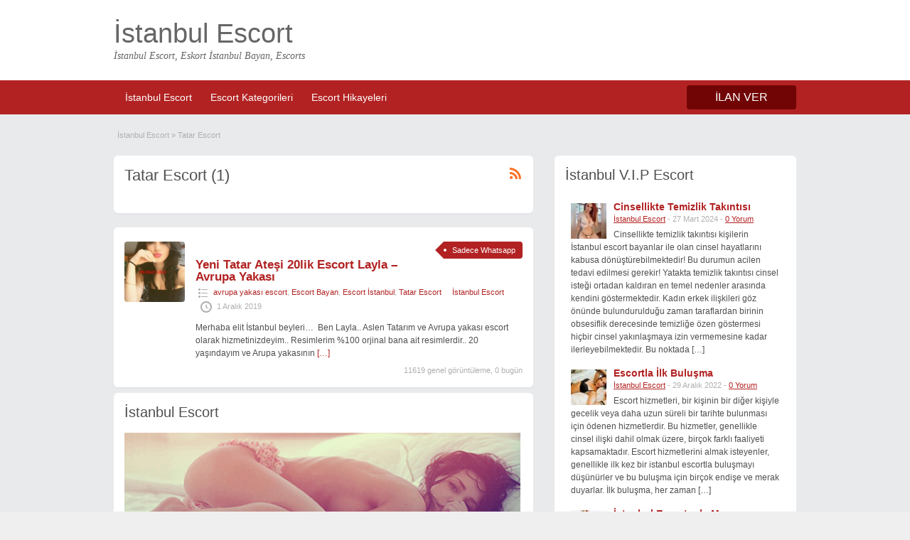

--- FILE ---
content_type: text/html; charset=UTF-8
request_url: http://www.byviagra.net/ilan-kategorilerler/tatar-escort/
body_size: 24181
content:
<!DOCTYPE html>
<!--[if lt IE 7 ]><html class="ie6" lang="tr"> <![endif]--><!--[if IE 7 ]><html class="ie7" lang="tr"> <![endif]--><!--[if IE 8 ]><html class="ie8" lang="tr"> <![endif]--><!--[if IE 9 ]><html class="ie9" lang="tr"> <![endif]--><!--[if (gt IE 9)|!(IE)]><!--><html lang="tr"> <!--<![endif]--><head><script data-no-optimize="1">var litespeed_docref=sessionStorage.getItem("litespeed_docref");litespeed_docref&&(Object.defineProperty(document,"referrer",{get:function(){return litespeed_docref}}),sessionStorage.removeItem("litespeed_docref"));</script>  <script type="litespeed/javascript" data-src="https://www.googletagmanager.com/gtag/js?id=G-TXVWFQ1KH5"></script> <script type="litespeed/javascript">window.dataLayer=window.dataLayer||[];function gtag(){dataLayer.push(arguments)}
gtag('js',new Date());gtag('config','G-TXVWFQ1KH5')</script> <meta http-equiv="Content-Type" content="text/html; charset=UTF-8"><title>Tatar Escort - Escort İstanbul Kızlar • 2026</title><link rel="profile" href="http://gmpg.org/xfn/11"><meta http-equiv="X-UA-Compatible" content="IE=edge"><meta name="viewport" content="width=device-width, initial-scale=1"><meta name="robots" content="index, follow, max-image-preview:large, max-snippet:-1, max-video-preview:-1"><style>img:is([sizes="auto" i], [sizes^="auto," i]) { contain-intrinsic-size: 3000px 1500px }</style><title>Tatar Escort - Escort İstanbul Kızlar • 2026</title><link rel="canonical" href="http://www.byviagra.net/ilan-kategorilerler/tatar-escort/"><meta property="og:locale" content="tr_TR"><meta property="og:type" content="article"><meta property="og:title" content="Tatar Escort - Escort İstanbul Kızlar • 2026"><meta property="og:url" content="http://www.byviagra.net/ilan-kategorilerler/tatar-escort/"><meta property="og:site_name" content="İstanbul Escort, Eskort, Escorts Bayan - Escort İstanbul"><meta name="twitter:card" content="summary_large_image"> <script type="application/ld+json" class="yoast-schema-graph">{"@context":"https://schema.org","@graph":[{"@type":"CollectionPage","@id":"http://www.byviagra.net/ilan-kategorilerler/tatar-escort/","url":"http://www.byviagra.net/ilan-kategorilerler/tatar-escort/","name":"Tatar Escort - Escort İstanbul Kızlar • 2026","isPartOf":{"@id":"http://www.byviagra.net/#website"},"breadcrumb":{"@id":"http://www.byviagra.net/ilan-kategorilerler/tatar-escort/#breadcrumb"},"inLanguage":"tr"},{"@type":"BreadcrumbList","@id":"http://www.byviagra.net/ilan-kategorilerler/tatar-escort/#breadcrumb","itemListElement":[{"@type":"ListItem","position":1,"name":"Anasayfa","item":"http://www.byviagra.net/"},{"@type":"ListItem","position":2,"name":"Tatar Escort"}]},{"@type":"WebSite","@id":"http://www.byviagra.net/#website","url":"http://www.byviagra.net/","name":"İstanbul Escort, Eskort, Escorts Bayan - Escort İstanbul","description":"İstanbul Escort","publisher":{"@id":"http://www.byviagra.net/#organization"},"potentialAction":[{"@type":"SearchAction","target":{"@type":"EntryPoint","urlTemplate":"http://www.byviagra.net/?s={search_term_string}"},"query-input":{"@type":"PropertyValueSpecification","valueRequired":true,"valueName":"search_term_string"}}],"inLanguage":"tr"},{"@type":"Organization","@id":"http://www.byviagra.net/#organization","name":"İstanbul Escort","url":"http://www.byviagra.net/","logo":{"@type":"ImageObject","inLanguage":"tr","@id":"http://www.byviagra.net/#/schema/logo/image/","url":"http://www.byviagra.net/wp-content/uploads/2020/03/ekort-hatun-3.jpg","contentUrl":"http://www.byviagra.net/wp-content/uploads/2020/03/ekort-hatun-3.jpg","width":353,"height":500,"caption":"İstanbul Escort"},"image":{"@id":"http://www.byviagra.net/#/schema/logo/image/"}}]}</script> <link rel="dns-prefetch" href="//fonts.googleapis.com"><style id="litespeed-ccss">ul{box-sizing:border-box}:root{--wp--preset--font-size--normal:16px;--wp--preset--font-size--huge:42px}body{--wp--preset--color--black:#000;--wp--preset--color--cyan-bluish-gray:#abb8c3;--wp--preset--color--white:#fff;--wp--preset--color--pale-pink:#f78da7;--wp--preset--color--vivid-red:#cf2e2e;--wp--preset--color--luminous-vivid-orange:#ff6900;--wp--preset--color--luminous-vivid-amber:#fcb900;--wp--preset--color--light-green-cyan:#7bdcb5;--wp--preset--color--vivid-green-cyan:#00d084;--wp--preset--color--pale-cyan-blue:#8ed1fc;--wp--preset--color--vivid-cyan-blue:#0693e3;--wp--preset--color--vivid-purple:#9b51e0;--wp--preset--gradient--vivid-cyan-blue-to-vivid-purple:linear-gradient(135deg,rgba(6,147,227,1) 0%,#9b51e0 100%);--wp--preset--gradient--light-green-cyan-to-vivid-green-cyan:linear-gradient(135deg,#7adcb4 0%,#00d082 100%);--wp--preset--gradient--luminous-vivid-amber-to-luminous-vivid-orange:linear-gradient(135deg,rgba(252,185,0,1) 0%,rgba(255,105,0,1) 100%);--wp--preset--gradient--luminous-vivid-orange-to-vivid-red:linear-gradient(135deg,rgba(255,105,0,1) 0%,#cf2e2e 100%);--wp--preset--gradient--very-light-gray-to-cyan-bluish-gray:linear-gradient(135deg,#eee 0%,#a9b8c3 100%);--wp--preset--gradient--cool-to-warm-spectrum:linear-gradient(135deg,#4aeadc 0%,#9778d1 20%,#cf2aba 40%,#ee2c82 60%,#fb6962 80%,#fef84c 100%);--wp--preset--gradient--blush-light-purple:linear-gradient(135deg,#ffceec 0%,#9896f0 100%);--wp--preset--gradient--blush-bordeaux:linear-gradient(135deg,#fecda5 0%,#fe2d2d 50%,#6b003e 100%);--wp--preset--gradient--luminous-dusk:linear-gradient(135deg,#ffcb70 0%,#c751c0 50%,#4158d0 100%);--wp--preset--gradient--pale-ocean:linear-gradient(135deg,#fff5cb 0%,#b6e3d4 50%,#33a7b5 100%);--wp--preset--gradient--electric-grass:linear-gradient(135deg,#caf880 0%,#71ce7e 100%);--wp--preset--gradient--midnight:linear-gradient(135deg,#020381 0%,#2874fc 100%);--wp--preset--duotone--dark-grayscale:url('#wp-duotone-dark-grayscale');--wp--preset--duotone--grayscale:url('#wp-duotone-grayscale');--wp--preset--duotone--purple-yellow:url('#wp-duotone-purple-yellow');--wp--preset--duotone--blue-red:url('#wp-duotone-blue-red');--wp--preset--duotone--midnight:url('#wp-duotone-midnight');--wp--preset--duotone--magenta-yellow:url('#wp-duotone-magenta-yellow');--wp--preset--duotone--purple-green:url('#wp-duotone-purple-green');--wp--preset--duotone--blue-orange:url('#wp-duotone-blue-orange');--wp--preset--font-size--small:13px;--wp--preset--font-size--medium:20px;--wp--preset--font-size--large:36px;--wp--preset--font-size--x-large:42px;--wp--preset--spacing--20:.44rem;--wp--preset--spacing--30:.67rem;--wp--preset--spacing--40:1rem;--wp--preset--spacing--50:1.5rem;--wp--preset--spacing--60:2.25rem;--wp--preset--spacing--70:3.38rem;--wp--preset--spacing--80:5.06rem}html,body,div,span,h1,h2,h3,p,a,img,ul,li{margin:0;padding:0;border:0;font-size:100%;vertical-align:baseline}body{background-color:#efefef;line-height:1}.header{background-color:#efefef}ul{list-style:none}body,html{margin:0;padding:0;background-color:#efefef}p{margin:0;padding:0 0 8px}h1,h2,h3{padding:10px 0}a{text-decoration:none}a img{border:none}img{max-width:100%;height:auto}ul{list-style-image:none;list-style-position:outside;list-style-type:none;padding:0}.clr{clear:both;padding:0;margin:0;width:100%;height:0;line-height:0;font-size:0;overflow:hidden}h1{margin:0 0 12px;padding:0 0 5px;font:normal 22px/1.2em 'Open Sans',sans-serif,"Times New Roman",Times,serif}h2{margin:0 0 12px;padding:0 0 5px;font:normal 20px/1.2em 'Open Sans',sans-serif,"Times New Roman",Times,serif}h3{margin:0;padding:0;font:bold 14px/1.2em Arial,Helvetica,sans-serif}.dotted{border-bottom:none}.oranj_buton{background-color:#f60;color:#fff;text-decoration:none;border:0;margin:0;padding:8px 10px;-webkit-border-radius:4px;border-radius:4px}.oranj_buton{text-transform:uppercase}.header_main_res{margin:0 auto;width:960px}.header_main_res #logo{float:left}.ust_taraf_menu{margin:0 auto;width:960px;padding:7px 0}.ust_taraf_menu .obtn{float:right;font-size:16px;padding:8px 40px}.icindeki_sag ul li{padding:5px 5px 5px 0}#avantajli_kisimlar .kat-itemi:before,.anakara-list .altkara-liste li:before{display:inline-block;width:20px;height:20px;font-size:20px;line-height:1;font-family:"dashicons";color:#afafaf;text-decoration:inherit;font-weight:400;font-style:normal;vertical-align:top;text-align:center;-webkit-font-smoothing:antialiased;-moz-osx-font-smoothing:grayscale}#avantajli_kisimlar .kat-itemi:before,.anakara-list .altkara-liste li:before{content:"\f345";font-size:12px;vertical-align:text-top;width:12px;padding-right:3px}#breadcrumb{font-size:11px;color:#afafaf;padding:0 5px 20px}#breadcrumb .breadcrumb-trail a{color:#afafaf;text-decoration:none}.dashicons-before:before{color:#afafaf}.icerik_bolu{margin:0;padding:0;min-height:600px}.dis_golgebloku{margin:0 0 20px}.golgeliblok{padding:15px;background:#fff;-webkit-border-radius:6px;border-radius:6px;box-shadow:0 2px 0 0 #e3e4e7}.dis-yorum-blogu{background:#fff;-webkit-border-radius:6px;border-radius:6px;box-shadow:0 2px 0 0 #e3e4e7}.icindeki_sol{margin:0;padding:0;float:left;width:590px}.icindeki_sag{margin:0;padding:0;float:right;width:340px}.gorunmedik_sey{margin:0 auto;padding:20px 0 30px;width:960px}.gorunmedik_sey img.attachment-ad-medium{background-color:#fff;-webkit-border-radius:4px;border-radius:4px}.gorunmedik_sey img.attachment-ad-medium{max-width:85px;height:auto}.ust_taraf_menu ul,.ust_taraf_menu ul ul,.ust_taraf_menu ul ul ul{float:left;margin:0;padding:0;list-style:none}.ust_taraf_menu ul li a{color:#fff;text-decoration:none}.ust_taraf_menu ul{z-index:99;margin:3px;padding:0;list-style:none;line-height:1}.ust_taraf_menu ul a{padding:5px 10px;position:relative;color:#555;z-index:100;display:block;line-height:18px;text-decoration:none}.ust_taraf_menu ul li{float:left;margin:0 3px;width:auto;font:normal 14px/1.2em Arial,Helvetica,sans-serif;z-index:999}.ust_taraf_menu ul li ul{margin-top:-2px;background:#fff;position:absolute;left:-999em;width:180px;border:1px solid #dbdbdb;border-width:1px 1px 0;z-index:998;-webkit-border-radius:0 3px 3px;border-radius:0 3px 3px}.ust_taraf_menu ul.menu ul{background-color:#fff;border:1px solid #eee;border-top:none;z-index:998;-webkit-border-radius:0 6px 6px;border-radius:0 6px 6px;-moz-box-shadow:1px 1px 5px #b7b7b7;-webkit-box-shadow:1px 1px 5px #b7b7b7;box-shadow:1px 1px 5px #b7b7b7}.ust_taraf_menu ul.menu li ul li{margin:0;padding:0}.ust_taraf_menu ul.menu li ul li a{background:0 0;padding:7px 12px;width:156px;color:#555;font-size:12px;line-height:18px}.ust_taraf_menu ul.menu li ul ul{margin:-32px 0 0 181px;-webkit-border-radius:0 3px 3px;border-radius:0 3px 3px}div#avantajli_kisimlar{margin:-2px 0 0;padding:0 0 8px;position:absolute;background:#fff;border:1px solid #eee;border-top:none;z-index:998;-webkit-border-radius:0 6px 6px;border-radius:0 6px 6px}div#avantajli_kisimlar{display:none;padding:0 5px 8px}div#avantajli_kisimlar ul{position:relative;background:0 0;border:none;border-radius:0;box-shadow:none;left:0}div#avantajli_kisimlar ul li{border:none;font-size:12px}div#avantajli_kisimlar ul li a{display:inline}div#avantajli_kisimlar .kedisolu{float:left;padding:0 12px;width:200px;border-left:none;vertical-align:top;margin-top:20px}div#avantajli_kisimlar .kedisolu ul{padding:8px 0;list-style:none}div#avantajli_kisimlar .kedisolu ul li{float:none;margin:0;padding:0}div#avantajli_kisimlar .kedisolu ul li a{margin:0;padding:4px 0;color:#545454;text-decoration:none;background:0 0}div#avantajli_kisimlar .kedisolu ul.anakara-list{margin:0;padding:0}div#avantajli_kisimlar .kedisolu ul li.anakara{width:180px;background-color:#efefef;text-transform:uppercase;font-weight:700;color:#545454;float:left;margin:0 0 15px;padding:6px 10px;-webkit-border-radius:3px;border-radius:3px}div#avantajli_kisimlar .kedisolu ul li.anakara a{background:0 0;display:inline;line-height:20px}div#avantajli_kisimlar .kedisolu ul li.anakara>ul.altkara-liste{margin:6px -10px -6px -15px;padding:5px 10px 5px 0;width:200px}div#avantajli_kisimlar .kedisolu ul.altkara-liste{clear:both;padding:5px;width:100%;background-color:#fff}div#avantajli_kisimlar .kedisolu ul.altkara-liste ul.altkara-liste{margin:0}div#avantajli_kisimlar .kedisolu ul li.kat-itemi{clear:both;width:auto;padding:0 0 0 12px;font-size:12px;text-transform:none;float:left}div#avantajli_kisimlar .kedisolu ul li.kat-itemi a{padding:0;line-height:20px;width:auto}div#avantajli_kisimlar .first{border-left:none}.dis-yorum-blogu{margin:0 0 8px;-webkit-border-radius:6px;border-radius:6px}.yazi-bloklari{background-color:#fff;margin:0;padding:20px 15px 15px;-webkit-border-radius:6px;border-radius:6px}.yazi-sol{float:left}.yazi-bloklari .yazi-sag{float:right;max-width:460px;min-width:380px}.yazi-bloklari .full{width:100%}.yazi-bloklari .yazi-sag h3{float:left;max-width:330px;margin:0;padding:0;font:bold 17px/1em Arial,Helvetica,sans-serif;color:#4f4f4f;text-decoration:none}p.yazi-metasi{color:#afafaf;font-size:11px;padding:4px 0}.content p.yazi-metasi a{text-decoration:none;color:inherit}.yazi-bloklari .yazi-sag p.yazi-aciklamasi{margin:0;padding:6px 0}.yazi-bloklari .yazi-sag p.stats{clear:both;padding:0;float:right;font-size:11px;color:#afafaf}.tags{margin:0;padding:0;float:right;right:24px;bottom:-12px}.tags span{float:left;height:24px;line-height:24px;position:relative;font-size:11px;margin-left:20px;padding:0 10px 0 12px;background:#f8ecb8;color:#fff;text-decoration:none;-moz-border-radius-bottomright:4px;-webkit-border-bottom-right-radius:4px;border-bottom-right-radius:4px;-moz-border-radius-topright:4px;-webkit-border-top-right-radius:4px;border-top-right-radius:4px}.tags span:before{content:"";float:left;position:absolute;top:0;left:-12px;width:0;height:0;border-color:transparent #f8ecb8 transparent transparent;border-style:solid;border-width:12px 12px 12px 0}.tags span:after{content:"";position:absolute;top:10px;left:0;float:left;width:4px;height:4px;-moz-border-radius:2px;-webkit-border-radius:2px;border-radius:2px;background:#fff}p.yazi-metasi .dashicons-before{padding:0 7px 0 5px}p.yazi-metasi .dashicons-before:first-child{padding-left:0}span.dashicons-before.folder:before{content:"\f203";margin-right:5px}span.dashicons-before.clock:before{content:"\f469";margin-right:5px}.container{margin:0;padding:0;width:100%;min-width:960px;font:normal 12px/1.5em Arial,Helvetica,sans-serif;color:#4f4f4f}div .dashicons-before.catrss:before{content:"\f303";float:right;color:#ff7025;text-decoration:none}a.moretag{color:inherit;text-decoration:none}.gorunmedik_sey .attachment-sidebar-thumbnail{float:left;margin:3px 10px 0 0;max-width:50px;height:auto}ul.from-blog li{background:none repeat scroll 0 0 transparent;padding:8px 8px 0}.icindeki_sag p.yan-nesne{font-size:11px;margin:0;padding:0 0 4px;color:#afafaf}.icindeki_sag p.yan-nesne a{text-decoration:underline}.yazi-sag:before,.yazi-sag:after{content:" ";display:table}.yazi-sag:after{clear:both}@media screen and (max-width:960px){img{max-width:100%;height:auto}.container{min-width:90%}.header_main_res,.ust_taraf_menu,.gorunmedik_sey{width:90%}.icindeki_sol{width:62.7659574%}.icindeki_sag{width:35.1702128%}#logo{width:31.9148936%}.oranj_buton{display:inline-block;margin:10px 0}.dis-yorum-blogu{width:100%}.yazi-bloklari{width:94.9152542%;padding:2.3214286%}.yazi-bloklari .yazi-sol{padding-right:2%}.yazi-bloklari .yazi-sag{max-width:77.7777778%;min-width:76.2790698%}.yazi-bloklari .yazi-sag h3{max-width:55.8139535%}}@media screen and (max-width:800px){.icindeki_sol,.icindeki_sag,.header_main_res #logo{float:none;width:100%}.yazi-bloklari .yazi-sol{max-width:102px}#kafa-menusu{display:none}}@media screen and (max-width:600px){.yazi-bloklari .yazi-sol{max-width:85px}.yazi-bloklari .yazi-sag,.yazi-bloklari .yazi-sag h3{float:none;max-width:100%}}@media screen and (max-width:400px){.ust_taraf_menu .obtn{padding:4px 10px}.yazi-bloklari .yazi-sol img{display:none}.yazi-bloklari .yazi-sag h3{max-width:100%;float:none}p{word-wrap:break-word}}@media screen and (max-width:240px){.ust_taraf_menu .obtn{float:left}}a{color:#b22222}.oranj_buton{background-color:#8b0000;color:#fff}.header_main_bg{clear:both;padding:25px 0;position:relative}.header_main_res #logo h1{font-size:38px;margin:0;padding:0}.header_main_res #logo h1 a{text-decoration:none;margin:0;padding:0}.header_main_res .description{font-family:Georgia,serif;font-size:14px;font-style:italic}.ust_menu{background:#b22222}.avantajli_kisimlar .kedisolu ul li.anakara a{margin:0;padding:4px 0;color:#b22222;text-decoration:none}.tags span{background:#b22222}.tags span:before{border-color:transparent #b22222 transparent transparent}@media screen and (max-width:320px){.header_main_res #logo h1{font-size:20px}}.dashicons-before:before{font-family:dashicons;display:inline-block;line-height:1;font-weight:400;font-style:normal;speak:never;text-decoration:inherit;text-transform:none;text-rendering:auto;-webkit-font-smoothing:antialiased;-moz-osx-font-smoothing:grayscale;width:20px;height:20px;font-size:20px;vertical-align:top;text-align:center}#logo h1 a,#logo .description{color:#ba2a2a}body{background:#e8eaec}.content a:not(.ct-fiksledi-renk):not(.selectBox){color:#b22222}.tags span{background:#b22222}.tags span:before{border-color:transparent #b22222 transparent transparent}.usttaraf-menu,.header_main_bg{background:#fff}.ust_menu{background:#b22222}.oranj_buton{color:#fff}.oranj_buton{background:#710505}</style><link rel="preload" data-asynced="1" data-optimized="2" as="style" onload="this.onload=null;this.rel='stylesheet'" href="http://www.byviagra.net/wp-content/litespeed/css/f6adb748125a846a42f38997463e20dd.css?ver=2ee59" /><script data-optimized="1" type="litespeed/javascript" data-src="http://www.byviagra.net/wp-content/plugins/litespeed-cache/assets/js/css_async.min.js"></script> <style id="classic-theme-styles-inline-css">/*! This file is auto-generated */
.wp-block-button__link{color:#fff;background-color:#32373c;border-radius:9999px;box-shadow:none;text-decoration:none;padding:calc(.667em + 2px) calc(1.333em + 2px);font-size:1.125em}.wp-block-file__button{background:#32373c;color:#fff;text-decoration:none}</style><style id="global-styles-inline-css">:root{--wp--preset--aspect-ratio--square: 1;--wp--preset--aspect-ratio--4-3: 4/3;--wp--preset--aspect-ratio--3-4: 3/4;--wp--preset--aspect-ratio--3-2: 3/2;--wp--preset--aspect-ratio--2-3: 2/3;--wp--preset--aspect-ratio--16-9: 16/9;--wp--preset--aspect-ratio--9-16: 9/16;--wp--preset--color--black: #000000;--wp--preset--color--cyan-bluish-gray: #abb8c3;--wp--preset--color--white: #ffffff;--wp--preset--color--pale-pink: #f78da7;--wp--preset--color--vivid-red: #cf2e2e;--wp--preset--color--luminous-vivid-orange: #ff6900;--wp--preset--color--luminous-vivid-amber: #fcb900;--wp--preset--color--light-green-cyan: #7bdcb5;--wp--preset--color--vivid-green-cyan: #00d084;--wp--preset--color--pale-cyan-blue: #8ed1fc;--wp--preset--color--vivid-cyan-blue: #0693e3;--wp--preset--color--vivid-purple: #9b51e0;--wp--preset--gradient--vivid-cyan-blue-to-vivid-purple: linear-gradient(135deg,rgba(6,147,227,1) 0%,rgb(155,81,224) 100%);--wp--preset--gradient--light-green-cyan-to-vivid-green-cyan: linear-gradient(135deg,rgb(122,220,180) 0%,rgb(0,208,130) 100%);--wp--preset--gradient--luminous-vivid-amber-to-luminous-vivid-orange: linear-gradient(135deg,rgba(252,185,0,1) 0%,rgba(255,105,0,1) 100%);--wp--preset--gradient--luminous-vivid-orange-to-vivid-red: linear-gradient(135deg,rgba(255,105,0,1) 0%,rgb(207,46,46) 100%);--wp--preset--gradient--very-light-gray-to-cyan-bluish-gray: linear-gradient(135deg,rgb(238,238,238) 0%,rgb(169,184,195) 100%);--wp--preset--gradient--cool-to-warm-spectrum: linear-gradient(135deg,rgb(74,234,220) 0%,rgb(151,120,209) 20%,rgb(207,42,186) 40%,rgb(238,44,130) 60%,rgb(251,105,98) 80%,rgb(254,248,76) 100%);--wp--preset--gradient--blush-light-purple: linear-gradient(135deg,rgb(255,206,236) 0%,rgb(152,150,240) 100%);--wp--preset--gradient--blush-bordeaux: linear-gradient(135deg,rgb(254,205,165) 0%,rgb(254,45,45) 50%,rgb(107,0,62) 100%);--wp--preset--gradient--luminous-dusk: linear-gradient(135deg,rgb(255,203,112) 0%,rgb(199,81,192) 50%,rgb(65,88,208) 100%);--wp--preset--gradient--pale-ocean: linear-gradient(135deg,rgb(255,245,203) 0%,rgb(182,227,212) 50%,rgb(51,167,181) 100%);--wp--preset--gradient--electric-grass: linear-gradient(135deg,rgb(202,248,128) 0%,rgb(113,206,126) 100%);--wp--preset--gradient--midnight: linear-gradient(135deg,rgb(2,3,129) 0%,rgb(40,116,252) 100%);--wp--preset--font-size--small: 13px;--wp--preset--font-size--medium: 20px;--wp--preset--font-size--large: 36px;--wp--preset--font-size--x-large: 42px;--wp--preset--spacing--20: 0.44rem;--wp--preset--spacing--30: 0.67rem;--wp--preset--spacing--40: 1rem;--wp--preset--spacing--50: 1.5rem;--wp--preset--spacing--60: 2.25rem;--wp--preset--spacing--70: 3.38rem;--wp--preset--spacing--80: 5.06rem;--wp--preset--shadow--natural: 6px 6px 9px rgba(0, 0, 0, 0.2);--wp--preset--shadow--deep: 12px 12px 50px rgba(0, 0, 0, 0.4);--wp--preset--shadow--sharp: 6px 6px 0px rgba(0, 0, 0, 0.2);--wp--preset--shadow--outlined: 6px 6px 0px -3px rgba(255, 255, 255, 1), 6px 6px rgba(0, 0, 0, 1);--wp--preset--shadow--crisp: 6px 6px 0px rgba(0, 0, 0, 1);}:where(.is-layout-flex){gap: 0.5em;}:where(.is-layout-grid){gap: 0.5em;}body .is-layout-flex{display: flex;}.is-layout-flex{flex-wrap: wrap;align-items: center;}.is-layout-flex > :is(*, div){margin: 0;}body .is-layout-grid{display: grid;}.is-layout-grid > :is(*, div){margin: 0;}:where(.wp-block-columns.is-layout-flex){gap: 2em;}:where(.wp-block-columns.is-layout-grid){gap: 2em;}:where(.wp-block-post-template.is-layout-flex){gap: 1.25em;}:where(.wp-block-post-template.is-layout-grid){gap: 1.25em;}.has-black-color{color: var(--wp--preset--color--black) !important;}.has-cyan-bluish-gray-color{color: var(--wp--preset--color--cyan-bluish-gray) !important;}.has-white-color{color: var(--wp--preset--color--white) !important;}.has-pale-pink-color{color: var(--wp--preset--color--pale-pink) !important;}.has-vivid-red-color{color: var(--wp--preset--color--vivid-red) !important;}.has-luminous-vivid-orange-color{color: var(--wp--preset--color--luminous-vivid-orange) !important;}.has-luminous-vivid-amber-color{color: var(--wp--preset--color--luminous-vivid-amber) !important;}.has-light-green-cyan-color{color: var(--wp--preset--color--light-green-cyan) !important;}.has-vivid-green-cyan-color{color: var(--wp--preset--color--vivid-green-cyan) !important;}.has-pale-cyan-blue-color{color: var(--wp--preset--color--pale-cyan-blue) !important;}.has-vivid-cyan-blue-color{color: var(--wp--preset--color--vivid-cyan-blue) !important;}.has-vivid-purple-color{color: var(--wp--preset--color--vivid-purple) !important;}.has-black-background-color{background-color: var(--wp--preset--color--black) !important;}.has-cyan-bluish-gray-background-color{background-color: var(--wp--preset--color--cyan-bluish-gray) !important;}.has-white-background-color{background-color: var(--wp--preset--color--white) !important;}.has-pale-pink-background-color{background-color: var(--wp--preset--color--pale-pink) !important;}.has-vivid-red-background-color{background-color: var(--wp--preset--color--vivid-red) !important;}.has-luminous-vivid-orange-background-color{background-color: var(--wp--preset--color--luminous-vivid-orange) !important;}.has-luminous-vivid-amber-background-color{background-color: var(--wp--preset--color--luminous-vivid-amber) !important;}.has-light-green-cyan-background-color{background-color: var(--wp--preset--color--light-green-cyan) !important;}.has-vivid-green-cyan-background-color{background-color: var(--wp--preset--color--vivid-green-cyan) !important;}.has-pale-cyan-blue-background-color{background-color: var(--wp--preset--color--pale-cyan-blue) !important;}.has-vivid-cyan-blue-background-color{background-color: var(--wp--preset--color--vivid-cyan-blue) !important;}.has-vivid-purple-background-color{background-color: var(--wp--preset--color--vivid-purple) !important;}.has-black-border-color{border-color: var(--wp--preset--color--black) !important;}.has-cyan-bluish-gray-border-color{border-color: var(--wp--preset--color--cyan-bluish-gray) !important;}.has-white-border-color{border-color: var(--wp--preset--color--white) !important;}.has-pale-pink-border-color{border-color: var(--wp--preset--color--pale-pink) !important;}.has-vivid-red-border-color{border-color: var(--wp--preset--color--vivid-red) !important;}.has-luminous-vivid-orange-border-color{border-color: var(--wp--preset--color--luminous-vivid-orange) !important;}.has-luminous-vivid-amber-border-color{border-color: var(--wp--preset--color--luminous-vivid-amber) !important;}.has-light-green-cyan-border-color{border-color: var(--wp--preset--color--light-green-cyan) !important;}.has-vivid-green-cyan-border-color{border-color: var(--wp--preset--color--vivid-green-cyan) !important;}.has-pale-cyan-blue-border-color{border-color: var(--wp--preset--color--pale-cyan-blue) !important;}.has-vivid-cyan-blue-border-color{border-color: var(--wp--preset--color--vivid-cyan-blue) !important;}.has-vivid-purple-border-color{border-color: var(--wp--preset--color--vivid-purple) !important;}.has-vivid-cyan-blue-to-vivid-purple-gradient-background{background: var(--wp--preset--gradient--vivid-cyan-blue-to-vivid-purple) !important;}.has-light-green-cyan-to-vivid-green-cyan-gradient-background{background: var(--wp--preset--gradient--light-green-cyan-to-vivid-green-cyan) !important;}.has-luminous-vivid-amber-to-luminous-vivid-orange-gradient-background{background: var(--wp--preset--gradient--luminous-vivid-amber-to-luminous-vivid-orange) !important;}.has-luminous-vivid-orange-to-vivid-red-gradient-background{background: var(--wp--preset--gradient--luminous-vivid-orange-to-vivid-red) !important;}.has-very-light-gray-to-cyan-bluish-gray-gradient-background{background: var(--wp--preset--gradient--very-light-gray-to-cyan-bluish-gray) !important;}.has-cool-to-warm-spectrum-gradient-background{background: var(--wp--preset--gradient--cool-to-warm-spectrum) !important;}.has-blush-light-purple-gradient-background{background: var(--wp--preset--gradient--blush-light-purple) !important;}.has-blush-bordeaux-gradient-background{background: var(--wp--preset--gradient--blush-bordeaux) !important;}.has-luminous-dusk-gradient-background{background: var(--wp--preset--gradient--luminous-dusk) !important;}.has-pale-ocean-gradient-background{background: var(--wp--preset--gradient--pale-ocean) !important;}.has-electric-grass-gradient-background{background: var(--wp--preset--gradient--electric-grass) !important;}.has-midnight-gradient-background{background: var(--wp--preset--gradient--midnight) !important;}.has-small-font-size{font-size: var(--wp--preset--font-size--small) !important;}.has-medium-font-size{font-size: var(--wp--preset--font-size--medium) !important;}.has-large-font-size{font-size: var(--wp--preset--font-size--large) !important;}.has-x-large-font-size{font-size: var(--wp--preset--font-size--x-large) !important;}
:where(.wp-block-post-template.is-layout-flex){gap: 1.25em;}:where(.wp-block-post-template.is-layout-grid){gap: 1.25em;}
:where(.wp-block-columns.is-layout-flex){gap: 2em;}:where(.wp-block-columns.is-layout-grid){gap: 2em;}
:root :where(.wp-block-pullquote){font-size: 1.5em;line-height: 1.6;}</style> <script id="jquery-core-js-extra" type="litespeed/javascript">var ESCTEMAOZEL={"ajaxurl":"http:\/\/www.byviagra.net\/wp-admin\/admin-ajax.php","current_url":"http:\/\/www.byviagra.net\/ilan-kategorilerler\/tatar-escort\/"}</script> <script type="litespeed/javascript" data-src="http://www.byviagra.net/wp-includes/js/jquery/jquery.min.js" id="jquery-core-js"></script> <script id="theme-scripts-js-extra" type="litespeed/javascript">var classipress_params={"appTaxTag":"ad_tag","require_images":"","ad_parent_posting":"yes","ad_currency":"","currency_position":"left","home_url":"http:\/\/www.byviagra.net\/","ajax_url":"\/wp-admin\/admin-ajax.php","nonce":"c0f3f47575","text_processing":"Processing...","text_require_images":"Please upload at least 1 image.","text_before_delete_ad":"Are you sure you want to delete this ad?","text_mobile_navigation":"Navigation","loader":"http:\/\/www.byviagra.net\/wp-content\/themes\/classipress\/images\/loader.gif","listing_id":"0"}</script> <link rel="https://api.w.org/" href="http://www.byviagra.net/wp-json/"><link rel="amphtml" href="http://faffbett.xyz/amp/ilan-kategorilerler/tatar-escort/"><link rel="shortcut icon" href="http://www.byviagra.net/wp-content/uploads/2023/12/cropped-favicon.png"><meta name="generator" content="ESCTEMAOZEL 1.1.9"><meta property="og:type" content="website"><meta property="og:locale" content="tr_TR"><meta property="og:site_name" content="İstanbul Escort, Eskort, Escorts Bayan - Escort İstanbul"><meta property="og:image" content="http://www.byviagra.net/wp-content/themes/classipress/images/cp_logo_black.png"><meta property="og:url" content="http://www.byviagra.net/ilan-kategorilerler/tatar-escort/"><meta property="og:title" content="Tatar Escort"><style id="cp-header-css">#logo h1 a,
		#logo h1 a:hover,
		#logo .description {
			color: #666666;
		}</style><link rel="icon" href="http://www.byviagra.net/wp-content/uploads/2023/12/cropped-favicon-32x32.png" sizes="32x32"><link rel="icon" href="http://www.byviagra.net/wp-content/uploads/2023/12/cropped-favicon-192x192.png" sizes="192x192"><link rel="apple-touch-icon" href="http://www.byviagra.net/wp-content/uploads/2023/12/cropped-favicon-180x180.png"><meta name="msapplication-TileImage" content="http://www.byviagra.net/wp-content/uploads/2023/12/cropped-favicon-270x270.png"><style id="wp-custom-css">.cp_whatsapp, .cp_telefon_no, .cp_telegram, .cp_bip {
    font-size: 22px;
    padding: 10px;
    text-align: center;
    font-weight: bold;
    margin-top: 10px;
}
.cp_whatsapp a, .cp_telefon_no a, .cp_telegram a, .cp_bip a {
	color: #fff!important;
	font-size: 22px;
	line-height: 1;
}
.cp_whatsapp i, .cp_telefon_no i,
.cp_telegram i, .cp_bip i {
	font-size: 25px;
	color: #fff!important;
	line-height: 1;
}
.cp_whatsapp {background: #16861a;}
.cp_telefon_no {background: #ca20a6}
.cp_telegram {background: #0088cc;}
.cp_bip {background: #03a9f4;}

.bigright ul li {
    padding: 0px 0 6px!important;
    font-size: 18px!important;
    line-height: 26px!important;
    font-weight: bold!important;
}</style><style>body { background: #e8eaec; }
		
					.content a:not(.ct-fiksledi-renk):not(.selectBox) { color: #b22222; }
			#easyTooltip { background: #b22222;}
			.tags span { background: #b22222; }
			span.colour { color: #b22222; }
			.tags span:before { border-color: transparent #b22222 transparent transparent; }
		
					.ustun_basi { background: #7a1404;  }
		
					.ustun_basi .header_top_res p a { color: #e86b6b; }
		
					.ustun_basi .header_top_res p { color: #ffffff;  }
		
					.usttaraf-menu, .header_main_bg { background: #ffffff; }
		
					.ust_menu, .alttaki_son_menu { background: #b22222; }
			ol.progtrckr li.progtrckr-done, ol.progtrckr li.progtrckr-todo { border-bottom-color: #b22222; }
		
					.oranj_buton, .pages a, .pages span, .ust-aramabutonu, .ust-paneller ul.navigasyonucu li a, .ust-paneller ul.navigasyonucu li a.selected, .reports_form input[type="submit"] { color: #ffffff; }
		
					.oranj_buton, .pages a, .pages span, .ust-aramabutonu,	.reports_form input[type="submit"] { background: #710505; }
			.ust-paneller ul.navigasyonucu li a.selected { border-bottom: 1px solid #710505;background: #710505; }
			.ust-paneller ul.navigasyonucu li a { background:  rgba(113, 5, 5, 0.6) ; }
			ol.progtrckr li.progtrckr-done:before { background: #710505; }
		
					.footer { background: #1e1e1e; }
		
					.footer_main_res div.column { color: #d05959; }
		
					.footer_main_res div.column h1, .footer_main_res div.column h2, .footer_main_res div.column h3 { color: #ffffff; }
		
					.footer_main_res div.column a, .footer_main_res div.column ul li a { color: #d07373; }
		
					.footer_main_res { width: 940px; }
			@media screen and (max-width: 860px) {
				.footer_main_res { width: 100%; }
				#footer .inner {
					float: left;
					width: 95%;
				}
			}
		
					.footer_main_res div.column { width: 200px; }
			@media screen and (max-width: 860px) {
				.footer_main_res div.column {
					float: left;
					width: 95%;
				}
			}</style></head><body class="archive tax-ad_cat term-tatar-escort term-993"><div class="container"><div class="header"><div class="usttaraf-menu"><div class="header_main_bg"><div class="header_main_res"><div id="logo"><h1 class="site-title">
<a href="http://www.byviagra.net/" title="istanbul escort">
İstanbul Escort
</a></h1><div class="description">İstanbul Escort, Eskort İstanbul Bayan, Escorts</div></div><div class="clr"></div></div></div></div><div class="ust_menu"><div class="ust_taraf_menu"><ul id="kafa-menusu" class="menu"><li id="menu-item-28019" class="menu-item menu-item-type-post_type menu-item-object-page menu-item-home menu-item-28019"><a href="http://www.byviagra.net/">İstanbul Escort</a></li><li id="menu-item-28020" class="menu-item menu-item-type-post_type menu-item-object-page menu-item-28020"><a href="http://www.byviagra.net/kategoriler/">Escort Kategorileri</a><div class="avantajli_kisimlar" id="avantajli_kisimlar"><div class="kedisolu first"><ul class="anakara-list"><li class="anakara kat-itemi-48"><a href="http://www.byviagra.net/ilan-kategorilerler/anal-escort/" title="En güzel ve en yetenekli İstanbul Escortlarını tanıttığımız İSTANBUL ESCORT tanıtım sitemizde, yine bir birinden sexi ve çekici anal sex seven bayanları tanıttığımız ANAL ESCORT kategorimiz hizmetinizde. Şimdi sizlere ''anal escort'' kelimesi hakkında bir sürü süslü püslü kelimeler kurabiliriz ama yapmayacağız.. Anal ilişkinin tadını bilen bilir bilmeyen kendi bilir..!">Anal Escort</a></li><li class="anakara kat-itemi-329"><a href="http://www.byviagra.net/ilan-kategorilerler/baliketli-escort/" title="">Balıketli Escort</a></li><li class="anakara kat-itemi-76"><a href="http://www.byviagra.net/ilan-kategorilerler/bayan-escort/" title="BAYAN ESCORT kategorimizle sizlere, aradığınızı bulabilmeniz ve kopya yalan dolan içeriklerden kurtulmanız için, verdiğimiz hizmetlerimizin ne kadar farklı olduğunuzu anlamanızı sağlamak istiyoruz ve incelediğinizde de farkımızı anlayacağınızı umuyoruz.. Tam bu nokta da vurgulamak sitediğimz önemli bir detay olan; ''sitemizde ilanı bulunan escort bayanlarla hiç bir alakamız yoktur ve lütfen iletişim kanallarımızı bu ko nu ile alakalı meşgul etmeyin '' notumuzu tekrar vurgulamak isteriz.">Bayan Escort</a></li><li class="anakara kat-itemi-352"><a href="http://www.byviagra.net/ilan-kategorilerler/cimcif-escort/" title="">Cimcif Escort</a></li><li class="anakara kat-itemi-349"><a href="http://www.byviagra.net/ilan-kategorilerler/corlu-escort/" title="">Çorlu Escort</a></li><li class="anakara kat-itemi-74"><a href="http://www.byviagra.net/ilan-kategorilerler/escort/" title="''ESCORT'' kelimesinin duyulduğu zaman akla gelen ilk anlamlarının ne olduğunu çok iyi anlamış olduğunuzu iyi biliyoruz ve bu nedenle öyle havalı cümlelerle vaktinizi almak yerine sizlere sadece sitemizde ESCORT kategorisini inceleyin diyoruz ve sağlıklı seks dolu hayat diliyoruz.">Escort</a></li><li class="anakara kat-itemi-75"><a href="http://www.byviagra.net/ilan-kategorilerler/escort-bayan/" title="'' ESCORT BAYAN '' kelimesi Türkiye'de pornodan sonra en çok aranan kelime olarak karşımıza çıkıyor. 3 gün önce (11.03.2107) kurduğumuz İstanbul Escort Tanıtım Sitemizde tabiki bu çoğunluğu es gecemezdik bu durum bizim en iyisi olma iddiamıza ters.. Bu nedenle hem iddiamız hemde istediğinizi tam olarak bulabilmeniz için ESCORT BAYAN ilanlarımızı inceleyin..">Escort Bayan</a></li><li class="anakara kat-itemi-42"><a href="http://www.byviagra.net/ilan-kategorilerler/escort-istanbul/" title="Merhabalar sevgili İstanbul'lular. En kaliteli, en sexi ve gerçek resimli İstanbul Escort tanıtımlarının yapıldığı web sitemizde daha geniş kitlelere ulaşmak hizmetlerimizi geliştirmek ve sizlere daha çok yardımcı olabilmek, için oluşturduğumuz ESCORT İSTANBUL kategorimiz hizmetinizde.">Escort İstanbul</a><ul class="altkara-liste"><li class="kat-itemi kat-itemi-225"><a href="http://www.byviagra.net/ilan-kategorilerler/escort-istanbul/anadolu-yakasi-escort/" title="">anadolu yakası escort</a></li><li class="kat-itemi kat-itemi-220"><a href="http://www.byviagra.net/ilan-kategorilerler/escort-istanbul/avrupa-yakasi-escort/" title="">avrupa yakası escort</a></li></ul></li><li class="anakara kat-itemi-36"><a href="http://www.byviagra.net/ilan-kategorilerler/eve-gelen-escort/" title="Merhabalar sevgili takipcilerimiz, İstanbul Escort tanıtımlarının yapıldığı web sitemiz, sizlere bir telefon kadar uzak olan partnerleri EVE GELEN ESCORT kategorisi ile aynı başlık altında bir araya getirerek sizlere daha faydalı olabilmek istiyoruz.. Ateşli kaliteli ve samimi ve Eve Gelen Escort arayanlar buraya..!">Eve Gelen Escort</a></li><li class="anakara kat-itemi-333"><a href="http://www.byviagra.net/ilan-kategorilerler/fotomodel-escort/" title="">Fotomodel Escort</a></li><li class="anakara kat-itemi-872"><a href="http://www.byviagra.net/ilan-kategorilerler/gecelik-escort/" title="">Gecelik Escort</a></li><li class="anakara kat-itemi-327"><a href="http://www.byviagra.net/ilan-kategorilerler/gercek-resimli-escort/" title="">Gerçek Resimli Escort</a></li><li class="anakara kat-itemi-109"><a href="http://www.byviagra.net/ilan-kategorilerler/grup-escort/" title="''GRUP ESCORT'' İstanbul Escort tanıtım siteleri arasında en farklı olabilmek amacı ile çıktığımız bu yolculukta insanoğlunun var olduğu zamandan beri sexe olan düşkünlüğünü bildiğimiz için değişik fantezilere cevap veren escort bayanlarında tanıtım sayfalarını bulabileceksiniz.. Grup Escort olarak hizmet veren birbirinden güzel ve yetenekli İstanbul Escortlarını bulabileceğiniz partnerlerin profillerini bu kategorimizde.. Böylece değişik fantezilerinizden birine cevap bulabilme şansını yakalamış olucaksınız.">Grup Escort</a></li><li class="anakara kat-itemi-8"><a href="http://www.byviagra.net/ilan-kategorilerler/istanbul-escort/" title="Dünyanın başkenti İstanbul ilimizde yalnız yaşamak elbette çok zor. Her milletten, dilden, dinden ve ırktan insanın bir arada yaşayabildiği tek şehir olan ve taşı toprağı altın denilen İstanbul'umuz da yaşayanlara özel kurulmuş olan ''İSTANBUL ESCORT'' tanıtım sitemiz kimsenin yalnız yaşamak zorunda kalmaması için hizmetinizde.. En kaliteli İstanbul escortları tabiki en kaliteli İstanbul escort tanıtım sitesinde..">İstanbul Escort</a><ul class="altkara-liste"><li class="kat-itemi kat-itemi-880"><a href="http://www.byviagra.net/ilan-kategorilerler/istanbul-escort/500-evler-escort/" title="">500 EVLER ESCORT</a></li><li class="kat-itemi kat-itemi-298"><a href="http://www.byviagra.net/ilan-kategorilerler/istanbul-escort/aksaray-escort/" title="">AKSARAY ESCORT</a></li><li class="kat-itemi kat-itemi-316"><a href="http://www.byviagra.net/ilan-kategorilerler/istanbul-escort/atakoy-escort/" title="">ATAKÖY ESCORT</a></li><li class="kat-itemi kat-itemi-285"><a href="http://www.byviagra.net/ilan-kategorilerler/istanbul-escort/avcilar-escort/" title="">AVCILAR ESCORT</a></li><li class="kat-itemi kat-itemi-300"><a href="http://www.byviagra.net/ilan-kategorilerler/istanbul-escort/bagcilar-escort/" title="">BAĞCILAR ESCORT</a><ul class="altkara-liste"><li class="kat-itemi kat-itemi-988"><a href="http://www.byviagra.net/ilan-kategorilerler/istanbul-escort/bagcilar-escort/kirazli-escort/" title="">KİRAZLI ESCORT</a></li></ul></li><li class="kat-itemi kat-itemi-290"><a href="http://www.byviagra.net/ilan-kategorilerler/istanbul-escort/bahcelievler-escort/" title="">BAHÇELİEVLER ESCORT</a></li><li class="kat-itemi kat-itemi-321"><a href="http://www.byviagra.net/ilan-kategorilerler/istanbul-escort/bahcesehir-escort/" title="">BAHÇEŞEHİR ESCORT</a></li><li class="kat-itemi kat-itemi-336"><a href="http://www.byviagra.net/ilan-kategorilerler/istanbul-escort/bakirkoy-escort/" title="">BAKIRKÖY ESCORT</a></li><li class="kat-itemi kat-itemi-320"><a href="http://www.byviagra.net/ilan-kategorilerler/istanbul-escort/basaksehir-escort/" title="">BAŞAKŞEHİR ESCORT</a></li><li class="kat-itemi kat-itemi-308"><a href="http://www.byviagra.net/ilan-kategorilerler/istanbul-escort/bayrampasa-escort/" title="">BAYRAMPAŞA ESCORT</a></li><li class="kat-itemi kat-itemi-334"><a href="http://www.byviagra.net/ilan-kategorilerler/istanbul-escort/besiktas-escort/" title="">BEŞİKTAŞ ESCORT</a></li><li class="kat-itemi kat-itemi-353"><a href="http://www.byviagra.net/ilan-kategorilerler/istanbul-escort/beykent-escort/" title="">BEYKENT ESCORT</a></li><li class="kat-itemi kat-itemi-297"><a href="http://www.byviagra.net/ilan-kategorilerler/istanbul-escort/beylikduzu-escort/" title="">BEYLİKDÜZÜ ESCORT</a><ul class="altkara-liste"><li class="kat-itemi kat-itemi-984"><a href="http://www.byviagra.net/ilan-kategorilerler/istanbul-escort/beylikduzu-escort/guzelyurt-escort/" title="">GÜZELYURT ESCORT</a></li></ul></li><li class="kat-itemi kat-itemi-293"><a href="http://www.byviagra.net/ilan-kategorilerler/istanbul-escort/buyukcekmece-escort/" title="">BÜYÜKÇEKMECE ESCORT</a></li><li class="kat-itemi kat-itemi-299"><a href="http://www.byviagra.net/ilan-kategorilerler/istanbul-escort/capa-escort/" title="">ÇAPA ESCORT</a></li><li class="kat-itemi kat-itemi-310"><a href="http://www.byviagra.net/ilan-kategorilerler/istanbul-escort/cennet-escort/" title="">CENNET ESCORT</a></li><li class="kat-itemi kat-itemi-313"><a href="http://www.byviagra.net/ilan-kategorilerler/istanbul-escort/cevizli-escort/" title="">CEVİZLİ ESCORT</a></li><li class="kat-itemi kat-itemi-324"><a href="http://www.byviagra.net/ilan-kategorilerler/istanbul-escort/cevizlibag-escort/" title="">CEVİZLİBAĞ ESCORT</a></li><li class="kat-itemi kat-itemi-345"><a href="http://www.byviagra.net/ilan-kategorilerler/istanbul-escort/cobancesme-escort/" title="">ÇOBANÇEŞME ESCORT</a></li><li class="kat-itemi kat-itemi-356"><a href="http://www.byviagra.net/ilan-kategorilerler/istanbul-escort/edirnekapi-escort/" title="">EDİRNEKAPI ESCORT</a></li><li class="kat-itemi kat-itemi-361"><a href="http://www.byviagra.net/ilan-kategorilerler/istanbul-escort/escort-halkali/" title="">ESCORT HALKALI</a></li><li class="kat-itemi kat-itemi-867"><a href="http://www.byviagra.net/ilan-kategorilerler/istanbul-escort/escort-sirinevler/" title="">ESCORT ŞİRİNEVLER</a></li><li class="kat-itemi kat-itemi-331"><a href="http://www.byviagra.net/ilan-kategorilerler/istanbul-escort/esenler-escort/" title="">ESENLER ESCORT</a></li><li class="kat-itemi kat-itemi-311"><a href="http://www.byviagra.net/ilan-kategorilerler/istanbul-escort/esenyurt-escort/" title="">ESENYURT ESCORT</a></li><li class="kat-itemi kat-itemi-330"><a href="http://www.byviagra.net/ilan-kategorilerler/istanbul-escort/eyup-escort/" title="">EYÜP ESCORT</a><ul class="altkara-liste"><li class="kat-itemi kat-itemi-996"><a href="http://www.byviagra.net/ilan-kategorilerler/istanbul-escort/eyup-escort/haseki-escort-eyup-escort/" title="">haseki escort</a></li></ul></li><li class="kat-itemi kat-itemi-287"><a href="http://www.byviagra.net/ilan-kategorilerler/istanbul-escort/fatih-escort/" title="">FATİH ESCORT</a></li><li class="kat-itemi kat-itemi-322"><a href="http://www.byviagra.net/ilan-kategorilerler/istanbul-escort/findikzade-escort/" title="">FINDIKZADE ESCORT</a></li><li class="kat-itemi kat-itemi-879"><a href="http://www.byviagra.net/ilan-kategorilerler/istanbul-escort/florya-escort/" title="">FLORYA ESCORT</a></li><li class="kat-itemi kat-itemi-359"><a href="http://www.byviagra.net/ilan-kategorilerler/istanbul-escort/g-o-p-escort/" title="">G.O.P ESCORT</a></li><li class="kat-itemi kat-itemi-881"><a href="http://www.byviagra.net/ilan-kategorilerler/istanbul-escort/gaziosmanpasa-escort/" title="">GAZİOSMANPAŞA ESCORT</a></li><li class="kat-itemi kat-itemi-303"><a href="http://www.byviagra.net/ilan-kategorilerler/istanbul-escort/goztepe-escort/" title="">GÖZTEPE ESCORT</a></li><li class="kat-itemi kat-itemi-289"><a href="http://www.byviagra.net/ilan-kategorilerler/istanbul-escort/gunesli-escort/" title="">GÜNEŞLİ ESCORT</a></li><li class="kat-itemi kat-itemi-868"><a href="http://www.byviagra.net/ilan-kategorilerler/istanbul-escort/gungoren-escort/" title="">GÜNGÖREN ESCORT</a></li><li class="kat-itemi kat-itemi-318"><a href="http://www.byviagra.net/ilan-kategorilerler/istanbul-escort/habibler-escort/" title="">HABİBLER ESCORT</a></li><li class="kat-itemi kat-itemi-284"><a href="http://www.byviagra.net/ilan-kategorilerler/istanbul-escort/halkali-escort/" title="">HALKALI ESCORT</a></li><li class="kat-itemi kat-itemi-877"><a href="http://www.byviagra.net/ilan-kategorilerler/istanbul-escort/halkali-escort-bayan/" title="">HALKALI ESCORT BAYAN</a><ul class="altkara-liste"><li class="kat-itemi kat-itemi-994"><a href="http://www.byviagra.net/ilan-kategorilerler/istanbul-escort/halkali-escort-bayan/atakent-escort/" title="">atakent escort</a></li></ul></li><li class="kat-itemi kat-itemi-360"><a href="http://www.byviagra.net/ilan-kategorilerler/istanbul-escort/haseki-escort/" title="">HASEKİ ESCORT</a></li><li class="kat-itemi kat-itemi-325"><a href="http://www.byviagra.net/ilan-kategorilerler/istanbul-escort/ikitelli-escort/" title="">İKİTELLİ ESCORT</a></li><li class="kat-itemi kat-itemi-878"><a href="http://www.byviagra.net/ilan-kategorilerler/istanbul-escort/incirli-escort/" title="">İNCİRLİ ESCORT</a></li><li class="kat-itemi kat-itemi-351"><a href="http://www.byviagra.net/ilan-kategorilerler/istanbul-escort/istinye-escort/" title="">İSTİNYE ESCORT</a></li><li class="kat-itemi kat-itemi-346"><a href="http://www.byviagra.net/ilan-kategorilerler/istanbul-escort/kagithane-escort/" title="">KAĞITHANE ESCORT</a><ul class="altkara-liste"><li class="kat-itemi kat-itemi-991"><a href="http://www.byviagra.net/ilan-kategorilerler/istanbul-escort/kagithane-escort/celiktepe-escort/" title="">Celiktepe Escort</a></li><li class="kat-itemi kat-itemi-989"><a href="http://www.byviagra.net/ilan-kategorilerler/istanbul-escort/kagithane-escort/gultepe-escort/" title="">Gultepe Escort</a></li></ul></li><li class="kat-itemi kat-itemi-306"><a href="http://www.byviagra.net/ilan-kategorilerler/istanbul-escort/kayasehir-escort/" title="">KAYAŞEHİR ESCORT</a></li><li class="kat-itemi kat-itemi-753"><a href="http://www.byviagra.net/ilan-kategorilerler/istanbul-escort/kirac-escort/" title="">KIRAÇ ESCORT</a></li><li class="kat-itemi kat-itemi-302"><a href="http://www.byviagra.net/ilan-kategorilerler/istanbul-escort/kucukcekmece-escort/" title="">KÜÇÜKÇEKMECE ESCORT</a><ul class="altkara-liste"><li class="kat-itemi kat-itemi-995"><a href="http://www.byviagra.net/ilan-kategorilerler/istanbul-escort/kucukcekmece-escort/cennet-mah-escort/" title="">Cennet Mah. Escort</a></li></ul></li><li class="kat-itemi kat-itemi-985"><a href="http://www.byviagra.net/ilan-kategorilerler/istanbul-escort/kumburgaz-escort/" title="">KUMBURGAZ ESCORT</a></li><li class="kat-itemi kat-itemi-355"><a href="http://www.byviagra.net/ilan-kategorilerler/istanbul-escort/kumkapi-escort/" title="">KUMKAPI ESCORT</a></li><li class="kat-itemi kat-itemi-871"><a href="http://www.byviagra.net/ilan-kategorilerler/istanbul-escort/laleli-escort/" title="">LALELİ ESCORT</a></li><li class="kat-itemi kat-itemi-301"><a href="http://www.byviagra.net/ilan-kategorilerler/istanbul-escort/mahmutbey-escort/" title="">MAHMUTBEY ESCORT</a></li><li class="kat-itemi kat-itemi-312"><a href="http://www.byviagra.net/ilan-kategorilerler/istanbul-escort/maltepe-escort/" title="">MALTEPE ESCORT</a></li><li class="kat-itemi kat-itemi-339"><a href="http://www.byviagra.net/ilan-kategorilerler/istanbul-escort/mecidiyekoy-escort/" title="">MECİDİYEKÖY ESCORT</a></li><li class="kat-itemi kat-itemi-347"><a href="http://www.byviagra.net/ilan-kategorilerler/istanbul-escort/merter-escort/" title="">MERTER ESCORT</a></li><li class="kat-itemi kat-itemi-358"><a href="http://www.byviagra.net/ilan-kategorilerler/istanbul-escort/nisantasi-escort/" title="">NİŞANTAŞI ESCORT</a></li><li class="kat-itemi kat-itemi-335"><a href="http://www.byviagra.net/ilan-kategorilerler/istanbul-escort/ortakoy-escort/" title="">ORTAKÖY ESCORT</a></li><li class="kat-itemi kat-itemi-350"><a href="http://www.byviagra.net/ilan-kategorilerler/istanbul-escort/sariyer-escort/" title="">SARIYER ESCORT</a></li><li class="kat-itemi kat-itemi-309"><a href="http://www.byviagra.net/ilan-kategorilerler/istanbul-escort/sefakoy-escort/" title="">SEFAKÖY ESCORT</a></li><li class="kat-itemi kat-itemi-986"><a href="http://www.byviagra.net/ilan-kategorilerler/istanbul-escort/sehremini-escort/" title="">ŞEHREMİNİ ESCORT</a></li><li class="kat-itemi kat-itemi-870"><a href="http://www.byviagra.net/ilan-kategorilerler/istanbul-escort/selimpasa-escort/" title="">SELİMPAŞA ESCORT</a></li><li class="kat-itemi kat-itemi-348"><a href="http://www.byviagra.net/ilan-kategorilerler/istanbul-escort/silivri-escort/" title="">SİLİVRİ ESCORT</a><ul class="altkara-liste"><li class="kat-itemi kat-itemi-992"><a href="http://www.byviagra.net/ilan-kategorilerler/istanbul-escort/silivri-escort/selimpasa-escort-silivri-escort/" title="">selimpaşa escort</a></li></ul></li><li class="kat-itemi kat-itemi-866"><a href="http://www.byviagra.net/ilan-kategorilerler/istanbul-escort/sirinevler-bayan-arkadas/" title="">ŞİRİNEVLER BAYAN ARKADAŞ</a></li><li class="kat-itemi kat-itemi-323"><a href="http://www.byviagra.net/ilan-kategorilerler/istanbul-escort/sirinevler-escort/" title="">ŞİRİNEVLER ESCORT</a></li><li class="kat-itemi kat-itemi-869"><a href="http://www.byviagra.net/ilan-kategorilerler/istanbul-escort/sirinevler-escort-bayan/" title="">ŞİRİNEVLER ESCORT BAYAN</a></li><li class="kat-itemi kat-itemi-314"><a href="http://www.byviagra.net/ilan-kategorilerler/istanbul-escort/sisli-escort/" title="">ŞİŞLİ ESCORT</a></li><li class="kat-itemi kat-itemi-340"><a href="http://www.byviagra.net/ilan-kategorilerler/istanbul-escort/sultanahmet-escort/" title="">SULTANAHMET ESCORT</a></li><li class="kat-itemi kat-itemi-305"><a href="http://www.byviagra.net/ilan-kategorilerler/istanbul-escort/sultangazi-escort/" title="">SULTANGAZİ ESCORT</a></li><li class="kat-itemi kat-itemi-357"><a href="http://www.byviagra.net/ilan-kategorilerler/istanbul-escort/taksim-escort/" title="">TAKSİM ESCORT</a></li><li class="kat-itemi kat-itemi-288"><a href="http://www.byviagra.net/ilan-kategorilerler/istanbul-escort/topkapi-escort/" title="">TOPKAPI ESCORT</a></li><li class="kat-itemi kat-itemi-328"><a href="http://www.byviagra.net/ilan-kategorilerler/istanbul-escort/yenibosna-escort/" title="">YENİBOSNA ESCORT</a></li><li class="kat-itemi kat-itemi-354"><a href="http://www.byviagra.net/ilan-kategorilerler/istanbul-escort/yenikapi-escort/" title="">YENİKAPI ESCORT</a></li><li class="kat-itemi kat-itemi-344"><a href="http://www.byviagra.net/ilan-kategorilerler/istanbul-escort/zeytinburnu-escort/" title="">ZEYTİNBURNU ESCORT</a></li></ul></li></ul></div><div class="kedisolu"><ul class="anakara-list"><li class="anakara kat-itemi-49"><a href="http://www.byviagra.net/ilan-kategorilerler/istanbul-escort-arkadas/" title="İstanbul Escort ilanlarının yayınlandığı web sitemiz çok kısa zamanda çok başarılı olabilmek ve sizlere daha kaliteli hizmet sunmak için, gelişmeye ve genişlemeye devam ediyor. İSTANBUL ESCORT ARKADAŞ kategorimizle tüm fantezilerinize tam cevap alabilmenin keyfini yaşayacaksınız. Üstelik verdiğiniz paranın karşılığını fazlası ile yaşayacaksınız..">İstanbul Escort Arkadaş</a></li><li class="anakara kat-itemi-27"><a href="http://www.byviagra.net/ilan-kategorilerler/istanbul-escort-bayan/" title="Hedefinde kalite olanların buluşma noktası olan İstanbul Escort reklamları web sitemizde özgün, anlaşılır ve basit içerikli yayınlarımız hız kesmeden gelişmeye ve genişlemeye devam ediyor. Sevgili takipci ve üyelerimize çok teşekkür ediyoruz ve bu ilgilerinize layık olabilmek için İSTANBUL ESCORT BAYAN kategorimizi hizmetinize sunuyoruz..">İstanbul Escort Bayan</a></li><li class="anakara kat-itemi-136"><a href="http://www.byviagra.net/ilan-kategorilerler/istanbul-escort-kiz/" title="Hedefinde kalite olanların buluşma noktası olan ''İstanbul Escort'' tanıtım sitemizde hizmet ağımızı geliştirmek, sizlere aradığınızı daha kolay bulabilme imkanı oluşturmak için oluşturduğumuz ''İSTANBUL ESCORT KIZ'' kategorimizde yine yeniden ve her zamanki gibi en kaliteli İstanbul Escort Bayanlarını bulabilirsiniz..">İstanbul Escort Kız</a></li><li class="anakara kat-itemi-987"><a href="http://www.byviagra.net/ilan-kategorilerler/japon-escort/" title="">Japon Escort</a></li><li class="anakara kat-itemi-317"><a href="http://www.byviagra.net/ilan-kategorilerler/kondomsuz-escort/" title="">Kondomsuz Escort</a></li><li class="anakara kat-itemi-108"><a href="http://www.byviagra.net/ilan-kategorilerler/liseli-escort/" title="Günümüzde her anlamda ilerleme sağlayan medeniyet dedikleri tek dişi kalmış canavar tabilki ve özellikle sex anlamında da çok çok ilerleme kaydetmiştir. Yasal olarak tek başına birey olmuş kızların ama azgın kızların ilanlarını bulabileceğiniz LİSELİ ESCORT kategorimiz hizmetinizde.. Günümüzde özellikle de Avrupa ülkelerinde 16 - 17 yaşlarındak kızların neşe içerisindeakşam eve geldiklerinde babalarına müjdeli haber olarak verdikleri haberin ilk cinsel deneyimleri olduğuınuda düşünürsek, 18lik çıtırların Liseli Escort olarak sex hizmeti veriyor olması normal karşılanabilir. Ama ama ülkemizde tabiki bu anlattıklarımızın tek bir sonucu var oda malumunuz..! Belkide 20 - 22 yaşlarında olan ama minyon tipli kızların, sizlerin fantezilerini karşılayabilmek ve sex yaptığınız bayanın LİSELİ olduğunu düşünmenizi sağlayabilmek için uydurdukları birşeydir.. Velhasıl birbirinden güzel, sexi ve çıtır çıtır Liseli Escortlar bu kategorimizde..">Liseli Escort</a></li><li class="anakara kat-itemi-343"><a href="http://www.byviagra.net/ilan-kategorilerler/masaj-salonu/" title="">Masaj Salonu</a></li><li class="anakara kat-itemi-315"><a href="http://www.byviagra.net/ilan-kategorilerler/masoz-escort/" title="">Masöz Escort</a></li><li class="anakara kat-itemi-804"><a href="http://www.byviagra.net/ilan-kategorilerler/olgun-escort/" title="">Olgun Escort</a></li><li class="anakara kat-itemi-332"><a href="http://www.byviagra.net/ilan-kategorilerler/oral-escort/" title="">Oral Escort</a></li><li class="anakara kat-itemi-33"><a href="http://www.byviagra.net/ilan-kategorilerler/otele-gelen-escort/" title="Otele Gelen Escort , Otele Gelen Escortlar , Otele Gelen Escort Bayan , Otele Gelen Escort Bayanlar , Otele Gelen Rus Escort , Otele Gelen Anal Escort kısaca söylemek gerekirse Otele Gelen Sınırsız Escort ilanlarını bulabileceğiniz OTE GELEN ESCORT kategorimiz, İstanbul'luların yeni gözdesi olan İstanbul Escort sitemizde hizmetinizde.. İsteklerinize tam olarak karşılık bulmak için doğru adrestesiniz..">Otele Gelen Escort</a></li><li class="anakara kat-itemi-43"><a href="http://www.byviagra.net/ilan-kategorilerler/rus-escort/" title="Rus Escort olduğunu iddia eden ama sizleri kandırmaya çalışan sözde İstanbul Escort kılıklı dolandırıcılardan sıkıldınız.. Biz bunu çok iyi biliyoruz.. Bu nedenle kalitenin buluştuğu İstanbul Escort tanıtım web sitemiz de %100 gerçek Rus bayanları bulabileceğiniz RUS ESCORT kategorimizdeki üyelerimizin profillerini mutlaka gözden geçirmelisiniz..">Rus Escort</a></li><li class="anakara kat-itemi-337"><a href="http://www.byviagra.net/ilan-kategorilerler/sarisin-escort/" title="">Sarışın Escort</a></li><li class="anakara kat-itemi-121"><a href="http://www.byviagra.net/ilan-kategorilerler/sinirsiz-escort/" title="SINIRSIZ ESCORT denildiği zaman akla gelen nedir diye sorsak eminiz doğru cevabı verebilecek, İstanbul betefendisi bulmak sanıldığından çok daha az miktarda olucaktır. İstanbul Escort ilanlarının yayınlandığı web sitemizde profil sayfalarını bulabileceğiniz İstanbul SINIRSIZ ESCORT partnerleri aklınıza gelebilecek hatta rüyyanızda bile göremeyeceğiniz fantezilerle sizlere doyumsuz ve uçsuz bucaksız zevkler yaşatacaklar..">Sınırsız Escort</a></li></ul></div><div class="kedisolu"><ul class="anakara-list"><li class="anakara kat-itemi-115"><a href="http://www.byviagra.net/ilan-kategorilerler/straponlu-escort/" title="''STRAPONLU ESCORT'' kategorimiz değişik fantezilerinize tercüman olucak bayanların ilanlarını bulabileceğiniz bir kategorimizdir.. İlk başta da dediğimiz gibi İstanbul Escort tanıtım siteleri arasında en sıradışı ve en iyisi olma yolculuğumuz devam ediyor..">Straponlu Escort</a></li><li class="anakara kat-itemi-342"><a href="http://www.byviagra.net/ilan-kategorilerler/swinger-escort/" title="">Swinger Escort</a></li><li class="anakara kat-itemi-993"><a href="http://www.byviagra.net/ilan-kategorilerler/tatar-escort/" title="">Tatar Escort</a></li><li class="anakara kat-itemi-29"><a href="http://www.byviagra.net/ilan-kategorilerler/tesetturlu-escort/" title="Merhaba günümüzde İstanbul Escort denildiği zaman ve cinsellik yada kaçamak yapmak istenildiğinde akla ilk gelenlerden ilk sıradaki yerini yıllardır koruyan Tesettürlü Escortlar önlenemez yükselişlerini sürdürüyorlar. Özelliklede bizim İstanbul Escort Bayanları tanıttığımız web sitemizdeki Tesettürlü Escort Bayanların tamamı gerçek profilli orjinal resimlidir. Yeni hizmetinize soktuğumuz TESETTÜRLÜ ESCORT kategorimizi incelemenizi şiddetle öneriyoruz.">Tesettürlü Escort</a></li><li class="anakara kat-itemi-304"><a href="http://www.byviagra.net/ilan-kategorilerler/travesti-escort/" title="">Travesti Escort</a></li><li class="anakara kat-itemi-54"><a href="http://www.byviagra.net/ilan-kategorilerler/turbanli-escort/" title="Türbanlı Escort - Türbanlı Escortlar - Türbanlı Escort Bayan - Türbanlı Anal Escort - Türbanlı Bisex Escort - Türbanlı Masöz Escort - Türbanlı Escort Kız ilanlarını bulabileceğiniz ve türbanlı kadınlarla sex yapmaya doyabileceğiniz, sınırsız sex hizmetini sizlere ancak, İstanbul Escort ilanları web sitemizdeki TÜRBANLI ESCORT kategorimizde üyelikleri bulunan partnerlerden alabilirsiniz..">Türbanlı Escort</a></li><li class="anakara kat-itemi-139"><a href="http://www.byviagra.net/ilan-kategorilerler/ucuz-escort/" title="Günümüzde insanların özelliklede İstanbul gibi büyükşehirlerde yaşayan insanların da escort bayanlarla saatlik gecelik ilişkiler yaşamak istedikleri malum.. Ama maddi açıdan her geçen gün daha da zorlaşan yaşam şartları İstanbul beylerinin bu heyacanı yaşamalarında büyük bir engel taşımaktadır. Tam bu nokta da bizim İstanbul Escort olarak çalıuşan bayanları tanıttığımız web sitemiz devreye giriyor.. İstanbul Escort tanıtım sitemizde oluşturduğumuz UCUZ ESCORT kategorisi ile İstanbul beyefendilerinin bu sıkıntılarına ufakta olsa bir çözüm sunubilmeyi umud ediyoruz..">Ucuz Escort</a></li><li class="anakara kat-itemi-341"><a href="http://www.byviagra.net/ilan-kategorilerler/ukraynali-escort/" title="">Ukraynalı Escort</a></li><li class="anakara kat-itemi-37"><a href="http://www.byviagra.net/ilan-kategorilerler/universiteli-escort/" title="Merhabalar, ÜNİVERSİTELİ ESCORT kategorimizi iftiharla hizmetinize sunuyoruz.. Hem paraya, hem de sexe olan ihtiyaçlarını karşılamak için İstanbul Escort olarak gönüllü çalışan kızlar yani Üniveristeli Escortlar olgun ve elit beylerin vazgecilmezi halindeler.. Takipte kalın çok kısa bir zaman sonra en güzel en ateşli ve en doyumsuz elit Üniveristeli Escort ilanları burda bulucaksınız..">Üniversiteli Escort</a></li><li class="anakara kat-itemi-319"><a href="http://www.byviagra.net/ilan-kategorilerler/vip-escort/" title="">vip escort</a></li><li class="anakara kat-itemi-163"><a href="http://www.byviagra.net/ilan-kategorilerler/yeni-escort/" title="İstanbul Escort tanıtım ve ilanlarının yayımlandığı web sitemizde sektöre yeni girmiş taze çıtır çıtır hatunların bir araya geldiği YENİ ESCORT kızlar kategorisi hizmetinizde..">Yeni Escort</a></li><li class="anakara kat-itemi-338"><a href="http://www.byviagra.net/ilan-kategorilerler/zenci-escort/" title="">Zenci Escort</a></li></ul></div></div></li><li id="menu-item-28021" class="menu-item menu-item-type-post_type menu-item-object-page current_page_parent menu-item-28021"><a href="http://www.byviagra.net/blog/">Escort Hikayeleri</a></li></ul>
<a href="/iletisim" class="obtn oranj_buton">İLAN VER</a><div class="clr"></div></div></div></div><div class="content"><div class="icerik_bolu"><div class="gorunmedik_sey"><div id="breadcrumb"><div id="crumbs"><div class="breadcrumb-trail breadcrumbs" itemprop="breadcrumb"><span class="trail-begin"><a href="http://www.byviagra.net" title="İstanbul Escort, Eskort, Escorts Bayan - Escort İstanbul" rel="home">İstanbul Escort</a></span>
<span class="sep">»</span> <span class="trail-end">Tatar Escort</span></div></div></div><div class="icindeki_sol"><div class="dis_golgebloku"><div class="golgeliblok"><div id="catrss" class="catrss"><a class="dashicons-before catrss" href="http://www.byviagra.net/ilan-kategorilerler/tatar-escort/feed/" title="http://Tatar%20Escort%20RSS%20Feed"></a></div><h1 class="single dotted">Tatar Escort (1)</h1><p></p></div></div><div class="dis-yorum-blogu "><div class="yazi-bloklari"><div class="yazi-sol"><a href="http://www.byviagra.net/ilanlar/tatar-atesi-20lik-escort-layla/" title="Yeni Tatar Ateşi 20lik Escort Layla – Avrupa Yakası" class="preview" data-rel="http://www.byviagra.net/wp-content/uploads/2019/10/Yeni-Tatar-Ateşi-20lik-Escort-Layla-Avrupa-Yakası-1.jpg"><img data-lazyloaded="1" src="[data-uri]" width="250" height="250" data-src="http://www.byviagra.net/wp-content/uploads/2019/10/Yeni-Tatar-Ate%C5%9Fi-20lik-Escort-Layla-Avrupa-Yakas%C4%B1-1-250x250.jpg" class="attachment-ad-medium size-ad-medium" alt="" decoding="async" fetchpriority="high" data-srcset="http://www.byviagra.net/wp-content/uploads/2019/10/Yeni-Tatar-Ateşi-20lik-Escort-Layla-Avrupa-Yakası-1-250x250.jpg 250w, http://www.byviagra.net/wp-content/uploads/2019/10/Yeni-Tatar-Ateşi-20lik-Escort-Layla-Avrupa-Yakası-1-50x50.jpg 50w, http://www.byviagra.net/wp-content/uploads/2019/10/Yeni-Tatar-Ateşi-20lik-Escort-Layla-Avrupa-Yakası-1-75x75.jpg 75w, http://www.byviagra.net/wp-content/uploads/2019/10/Yeni-Tatar-Ateşi-20lik-Escort-Layla-Avrupa-Yakası-1-100x100.jpg 100w" data-sizes="(max-width: 250px) 100vw, 250px"></a></div><div class="yazi-sag full"><div class="tags price-wrap"><div class="ust-baslik"><span class="yazi-ucret">Sadece Whatsapp</span></div></div><h3><a href="http://www.byviagra.net/ilanlar/tatar-atesi-20lik-escort-layla/">Yeni Tatar Ateşi 20lik Escort Layla – Avrupa Yakası</a></h3><div class="clr"></div><p class="yazi-metasi">
<span class="dashicons-before folder"><a href="http://www.byviagra.net/ilan-kategorilerler/escort-istanbul/avrupa-yakasi-escort/" rel="tag">avrupa yakası escort</a>, <a href="http://www.byviagra.net/ilan-kategorilerler/escort-bayan/" rel="tag">Escort Bayan</a>, <a href="http://www.byviagra.net/ilan-kategorilerler/escort-istanbul/" rel="tag">Escort İstanbul</a>, <a href="http://www.byviagra.net/ilan-kategorilerler/tatar-escort/" rel="tag">Tatar Escort</a></span> <span class="dashicons-before owner"><a href="http://www.byviagra.net/author/admin/" title="İstanbul Escort tarafından yazılan yazılar" rel="author">İstanbul Escort</a></span> <span class="dashicons-before clock"><span>1 Aralık 2019</span></span></p><div class="clr"></div><p class="yazi-aciklamasi">Merhaba elit İstanbul beyleri…  Ben Layla.. Aslen Tatarım ve Avrupa yakası escort olarak hizmetinizdeyim.. Resimlerim %100 orjinal bana ait resimlerdir.. 20 yaşındayım ve Arupa yakasının <a class="moretag" href="http://www.byviagra.net/ilanlar/tatar-atesi-20lik-escort-layla/">[…]</a></p><p class="stats">11619 genel görüntüleme, 0 bugün</p><div class="clr"></div></div><div class="clr"></div></div></div><div class="dis_golgebloku"><div class="golgeliblok"><h2 class="dotted">İstanbul Escort</h2>
<a href="" target="_blank"><img data-lazyloaded="1" src="[data-uri]" width="557" height="235" data-src="http://www.byviagra.net/wp-content/uploads/2017/11/escort-bayan.gif" alt=""></a></div></div></div><div class="icindeki_sag"><div class="dis_golgebloku widget_cp_recent_posts" id="cp_recent_posts-5"><div class="golgeliblok"><h2 class="dotted">İstanbul V.I.P Escort</h2><ul class="from-blog"><li><div class="yazi-bassavc">
<img data-lazyloaded="1" src="[data-uri]" width="50" height="50" data-src="http://www.byviagra.net/wp-content/uploads/2024/03/Cinsellikte-temizlik-takintisi-50x50.jpg" class="attachment-sidebar-thumbnail size-sidebar-thumbnail wp-post-image" alt="Cinsellikte temizlik takıntısı" decoding="async" data-srcset="http://www.byviagra.net/wp-content/uploads/2024/03/Cinsellikte-temizlik-takintisi-50x50.jpg 50w, http://www.byviagra.net/wp-content/uploads/2024/03/Cinsellikte-temizlik-takintisi-75x75.jpg 75w, http://www.byviagra.net/wp-content/uploads/2024/03/Cinsellikte-temizlik-takintisi-100x100.jpg 100w, http://www.byviagra.net/wp-content/uploads/2024/03/Cinsellikte-temizlik-takintisi-250x250.jpg 250w" data-sizes="(max-width: 50px) 100vw, 50px"></div><h3><a href="http://www.byviagra.net/cinsellikte-temizlik-takintisi/">Cinsellikte Temizlik Takıntısı</a></h3><p class="yan-nesne"><a href="http://www.byviagra.net/author/admin/" title="İstanbul Escort tarafından yazılan yazılar" rel="author">İstanbul Escort</a> - 27 Mart 2024 - <a href="http://www.byviagra.net/cinsellikte-temizlik-takintisi/#respond">0 Yorum</a></p><p>Cinsellikte temizlik takıntısı kişilerin İstanbul escort bayanlar ile olan cinsel hayatlarını kabusa dönüştürebilmektedir! Bu durumun acilen tedavi edilmesi gerekir! Yatakta temizlik takıntısı cinsel isteği ortadan kaldıran en temel nedenler arasında kendini göstermektedir. Kadın erkek ilişkileri göz önünde bulundurulduğu zaman taraflardan birinin obsesiflik derecesinde temizliğe özen göstermesi hiçbir cinsel yakınlaşmaya izin vermemesine kadar ilerleyebilmektedir. Bu noktada […]</p></li><li><div class="yazi-bassavc">
<img data-lazyloaded="1" src="[data-uri]" width="50" height="50" data-src="http://www.byviagra.net/wp-content/uploads/2022/12/ad86ac97337a67fbc455b7798c737d5c-50x50.jpg" class="attachment-sidebar-thumbnail size-sidebar-thumbnail wp-post-image" alt="" decoding="async" data-srcset="http://www.byviagra.net/wp-content/uploads/2022/12/ad86ac97337a67fbc455b7798c737d5c-50x50.jpg 50w, http://www.byviagra.net/wp-content/uploads/2022/12/ad86ac97337a67fbc455b7798c737d5c-75x75.jpg 75w, http://www.byviagra.net/wp-content/uploads/2022/12/ad86ac97337a67fbc455b7798c737d5c-100x100.jpg 100w, http://www.byviagra.net/wp-content/uploads/2022/12/ad86ac97337a67fbc455b7798c737d5c-250x250.jpg 250w" data-sizes="(max-width: 50px) 100vw, 50px"></div><h3><a href="http://www.byviagra.net/escortla-ilk-bulusma/">Escortla İlk Buluşma</a></h3><p class="yan-nesne"><a href="http://www.byviagra.net/author/admin/" title="İstanbul Escort tarafından yazılan yazılar" rel="author">İstanbul Escort</a> - 29 Aralık 2022 - <a href="http://www.byviagra.net/escortla-ilk-bulusma/#respond">0 Yorum</a></p><p>Escort hizmetleri, bir kişinin bir diğer kişiyle gecelik veya daha uzun süreli bir tarihte bulunması için ödenen hizmetlerdir. Bu hizmetler, genellikle cinsel ilişki dahil olmak üzere, birçok farklı faaliyeti kapsamaktadır. Escort hizmetlerini almak isteyenler, genellikle ilk kez bir istanbul escortla buluşmayı düşünürler ve bu buluşma için birçok endişe ve merak duyarlar. İlk buluşma, her zaman […]</p></li><li><div class="yazi-bassavc">
<img data-lazyloaded="1" src="[data-uri]" width="50" height="50" data-src="http://www.byviagra.net/wp-content/uploads/2022/12/556823-model-woman-beauty-sexy-beautiful-lovely-attractive-girl-50x50.jpg" class="attachment-sidebar-thumbnail size-sidebar-thumbnail wp-post-image" alt="" decoding="async" data-srcset="http://www.byviagra.net/wp-content/uploads/2022/12/556823-model-woman-beauty-sexy-beautiful-lovely-attractive-girl-50x50.jpg 50w, http://www.byviagra.net/wp-content/uploads/2022/12/556823-model-woman-beauty-sexy-beautiful-lovely-attractive-girl-75x75.jpg 75w, http://www.byviagra.net/wp-content/uploads/2022/12/556823-model-woman-beauty-sexy-beautiful-lovely-attractive-girl-100x100.jpg 100w, http://www.byviagra.net/wp-content/uploads/2022/12/556823-model-woman-beauty-sexy-beautiful-lovely-attractive-girl-250x250.jpg 250w" data-sizes="(max-width: 50px) 100vw, 50px"></div><h3><a href="http://www.byviagra.net/istanbul-escortuyla-manzara-karsisinda-sevgi-dolu-dakikalar/">İstanbul Escortuyla Manzara Karşısında S...</a></h3><p class="yan-nesne"><a href="http://www.byviagra.net/author/admin/" title="İstanbul Escort tarafından yazılan yazılar" rel="author">İstanbul Escort</a> - 29 Aralık 2022 - <a href="http://www.byviagra.net/istanbul-escortuyla-manzara-karsisinda-sevgi-dolu-dakikalar/#respond">0 Yorum</a></p><p>Gösterişli manzaraların ortasında sevgi dolu dakikalar geçirmek herkesin hayalidir. Bu dakikalar, güzel bir doğa manzarasının eşsiz güzelliği eşliğinde sevgi dolu anları yaşamaya yardımcı olur. Özellikle de, doğa ile iç içe olmanın rahatlatıcı etkisi vardır. Doğa manzaraları, insanların kendilerine ait olduğu hissini verir ve onları bir parçası olduğu bir sistem içerisinde hissettirir. Bu, insanların daha mutlu […]</p></li><li><div class="yazi-bassavc">
<img data-lazyloaded="1" src="[data-uri]" width="50" height="50" data-src="http://www.byviagra.net/wp-content/uploads/2022/12/525ae9ba343ea-50x50.jpg" class="attachment-sidebar-thumbnail size-sidebar-thumbnail wp-post-image" alt="" decoding="async" data-srcset="http://www.byviagra.net/wp-content/uploads/2022/12/525ae9ba343ea-50x50.jpg 50w, http://www.byviagra.net/wp-content/uploads/2022/12/525ae9ba343ea-75x75.jpg 75w, http://www.byviagra.net/wp-content/uploads/2022/12/525ae9ba343ea-100x100.jpg 100w, http://www.byviagra.net/wp-content/uploads/2022/12/525ae9ba343ea-250x250.jpg 250w" data-sizes="(max-width: 50px) 100vw, 50px"></div><h3><a href="http://www.byviagra.net/istanbul-escort-hakkinda-genel-bilgiler/">İstanbul Escort Hakkında Genel Bilgiler</a></h3><p class="yan-nesne"><a href="http://www.byviagra.net/author/admin/" title="İstanbul Escort tarafından yazılan yazılar" rel="author">İstanbul Escort</a> - 29 Aralık 2022 - <a href="http://www.byviagra.net/istanbul-escort-hakkinda-genel-bilgiler/#respond">0 Yorum</a></p><p>Bu makalede, İstanbul escort hizmetlerine ilişkin bilgi vereceğiz. İstanbul, Türkiye’nin en büyük şehri ve turizm açısından da en önemli şehirlerden birisidir. Bu nedenle, İstanbul’da escort hizmetlerine olan talebin de oldukça yüksek olduğu söylenebilir. Profesyonel İstanbul Escort Escort hizmetleri, genellikle profesyonel veya amatör olmak üzere ikiye ayrılır. Profesyonel escortlar, bu işi meslek olarak yapan ve çeşitli […]</p></li><li><div class="yazi-bassavc">
<img data-lazyloaded="1" src="[data-uri]" width="50" height="50" data-src="http://www.byviagra.net/wp-content/uploads/2020/09/seksi-eskort-buse-1-50x50.jpg" class="attachment-sidebar-thumbnail size-sidebar-thumbnail wp-post-image" alt="bursa eskort" decoding="async" data-srcset="http://www.byviagra.net/wp-content/uploads/2020/09/seksi-eskort-buse-1-50x50.jpg 50w, http://www.byviagra.net/wp-content/uploads/2020/09/seksi-eskort-buse-1-150x150.jpg 150w, http://www.byviagra.net/wp-content/uploads/2020/09/seksi-eskort-buse-1-500x500.jpg 500w, http://www.byviagra.net/wp-content/uploads/2020/09/seksi-eskort-buse-1-768x768.jpg 768w, http://www.byviagra.net/wp-content/uploads/2020/09/seksi-eskort-buse-1-1536x1536.jpg 1536w, http://www.byviagra.net/wp-content/uploads/2020/09/seksi-eskort-buse-1-100x100.jpg 100w, http://www.byviagra.net/wp-content/uploads/2020/09/seksi-eskort-buse-1-75x75.jpg 75w, http://www.byviagra.net/wp-content/uploads/2020/09/seksi-eskort-buse-1-250x250.jpg 250w, http://www.byviagra.net/wp-content/uploads/2020/09/seksi-eskort-buse-1.jpg 1600w" data-sizes="(max-width: 50px) 100vw, 50px"></div><h3><a href="http://www.byviagra.net/escort-kizlarla-gunluk-rutinin/">Escort Kızlarla Günlük Rutinin Dışına Çı...</a></h3><p class="yan-nesne"><a href="http://www.byviagra.net/author/admin/" title="İstanbul Escort tarafından yazılan yazılar" rel="author">İstanbul Escort</a> - 13 Ekim 2020 - <a href="http://www.byviagra.net/escort-kizlarla-gunluk-rutinin/#respond">0 Yorum</a></p><p>Günlük hayat size bazen sıkıcı gelebilir. Akışta değişiklik olsun isterseniz deneyimlerinizi arttırmak için escort Bursa sayfamızı tercih edebilirsiniz. Günlük hayatınızın biraz dışına çıkmak sizi bilmediğiniz. Güzel ve keyif dolu ilişkilere yöneltebilir. İnternet sitemiz aracılığı ile tanışacağınız birbirinden hoş ve alımlı fizikleri ile erkekleri baştan çıkaran harika escort kızlar sayesinde yaşantınızı biraz daha değiştirebilir. Ve şikayet […]</p></li><li><div class="yazi-bassavc">
<img data-lazyloaded="1" src="[data-uri]" width="50" height="50" data-src="http://www.byviagra.net/wp-content/uploads/2019/12/Genc-ve-Dinamik-Escort-Lale-Istanbul-Otellerinde-Sizlere-50x50.jpg" class="attachment-sidebar-thumbnail size-sidebar-thumbnail wp-post-image" alt="" decoding="async" data-srcset="http://www.byviagra.net/wp-content/uploads/2019/12/Genc-ve-Dinamik-Escort-Lale-Istanbul-Otellerinde-Sizlere-50x50.jpg 50w, http://www.byviagra.net/wp-content/uploads/2019/12/Genc-ve-Dinamik-Escort-Lale-Istanbul-Otellerinde-Sizlere-75x75.jpg 75w, http://www.byviagra.net/wp-content/uploads/2019/12/Genc-ve-Dinamik-Escort-Lale-Istanbul-Otellerinde-Sizlere-100x100.jpg 100w, http://www.byviagra.net/wp-content/uploads/2019/12/Genc-ve-Dinamik-Escort-Lale-Istanbul-Otellerinde-Sizlere-250x250.jpg 250w" data-sizes="(max-width: 50px) 100vw, 50px"></div><h3><a href="http://www.byviagra.net/partner-bayanlarin-en-leri/">Partner Bayanların ‘EN’ leri...</a></h3><p class="yan-nesne"><a href="http://www.byviagra.net/author/admin/" title="İstanbul Escort tarafından yazılan yazılar" rel="author">İstanbul Escort</a> - 26 Aralık 2019 - <a href="http://www.byviagra.net/partner-bayanlarin-en-leri/#respond">0 Yorum</a></p><p>Sadece cinsel birleşme yaşamak kaliteli bir seks anlamına gelmez. Özellikle erkekler seks konusunda fantezilerle dolu bir Şirinevler escort beraberliğini daima tercih ederler. Kaliteden ödün vermek istemeyen kişiler ve fantezi dünyalarını pratik olarak da yaşamayı arzu edenler vip escort profillerimizi ziyaret ederek bu yönde en güzel hizmeti veren kadınlarla akıl almaz beraberlikler yaşıyorlar. Partner Bayanların ‘EN’ […]</p></li><li><div class="yazi-bassavc">
<img data-lazyloaded="1" src="[data-uri]" width="50" height="50" data-src="http://www.byviagra.net/wp-content/uploads/2019/11/Yeni-Bayan-Escort-Sude-%C5%9Eirinevler-de-4-50x50.jpg" class="attachment-sidebar-thumbnail size-sidebar-thumbnail wp-post-image" alt="Kaliteli Şirinevler Escortları" decoding="async" data-srcset="http://www.byviagra.net/wp-content/uploads/2019/11/Yeni-Bayan-Escort-Sude-Şirinevler-de-4-50x50.jpg 50w, http://www.byviagra.net/wp-content/uploads/2019/11/Yeni-Bayan-Escort-Sude-Şirinevler-de-4-75x75.jpg 75w, http://www.byviagra.net/wp-content/uploads/2019/11/Yeni-Bayan-Escort-Sude-Şirinevler-de-4-100x100.jpg 100w, http://www.byviagra.net/wp-content/uploads/2019/11/Yeni-Bayan-Escort-Sude-Şirinevler-de-4-250x250.jpg 250w" data-sizes="(max-width: 50px) 100vw, 50px"></div><h3><a href="http://www.byviagra.net/kaliteli-sirinevler-escortlari/">Kaliteli Şirinevler Escortları</a></h3><p class="yan-nesne"><a href="http://www.byviagra.net/author/admin/" title="İstanbul Escort tarafından yazılan yazılar" rel="author">İstanbul Escort</a> - 1 Aralık 2019 - <a href="http://www.byviagra.net/kaliteli-sirinevler-escortlari/#respond">0 Yorum</a></p><p>İliklerinize kadar mutlu olmak ister misiniz? Cevabınız evet ise çok şanslısınız çünkü doğru ve güvenilir bir Şirinevler escort kadının profilindesiniz. Ben anal escort Gülçin. Sizlere sınırsız ters ilişki zevkini arzu ettiğiniz pozisyonlarda doyasıya yaşatacağım. Kaliteli Şirinevler Escortları Benim anal ilişkiye olan merakım bakirelik dönemlerimde oldu. Bekâretimi bozdurmadan önce beraber olduğum erkeklerle sık sık arkadan ilişkiye […]</p></li><li><div class="yazi-bassavc">
<img data-lazyloaded="1" src="[data-uri]" width="50" height="50" data-src="http://www.byviagra.net/wp-content/uploads/2019/09/Anal-Yapan-Seks-Hatunlar-50x50.jpg" class="attachment-sidebar-thumbnail size-sidebar-thumbnail wp-post-image" alt="" decoding="async" data-srcset="http://www.byviagra.net/wp-content/uploads/2019/09/Anal-Yapan-Seks-Hatunlar-50x50.jpg 50w, http://www.byviagra.net/wp-content/uploads/2019/09/Anal-Yapan-Seks-Hatunlar-75x75.jpg 75w, http://www.byviagra.net/wp-content/uploads/2019/09/Anal-Yapan-Seks-Hatunlar-100x100.jpg 100w, http://www.byviagra.net/wp-content/uploads/2019/09/Anal-Yapan-Seks-Hatunlar-250x250.jpg 250w" data-sizes="(max-width: 50px) 100vw, 50px"></div><h3><a href="http://www.byviagra.net/anal-yapan-seks-hatunlar/">Anal Yapan Seksi Hatunlar</a></h3><p class="yan-nesne"><a href="http://www.byviagra.net/author/admin/" title="İstanbul Escort tarafından yazılan yazılar" rel="author">İstanbul Escort</a> - 5 Eylül 2019 - <a href="http://www.byviagra.net/anal-yapan-seks-hatunlar/#respond">0 Yorum</a></p><p>Erkekliğinizin nasıl davranması gerektiğini bilmeyen kadınların elinde çürüdüğünü düşünüyorsanız. Sizleri anal Sakarya escort kızlar ile tanıştırmak isteriz. Çünkü bu sitede ki çoğu bayan müşterilerine sınırlar koymadan hareket ediyor ve tatlı gülümsemeleri ile erkeğini kısa sürede tavlamayı başarıyor. Sizler çoğu zaman korkularınızdan çoğu zaman da ne yapacağınızı bilemez tavırlarınızdan dolayı istediğiniz hayatı yaşayamıyorsunuz. Oysa her şeyi […]</p></li><li><div class="yazi-bassavc">
<img data-lazyloaded="1" src="[data-uri]" width="50" height="50" data-src="http://www.byviagra.net/wp-content/uploads/2019/08/Seksi-Escortlarla-H%C4%B1zl%C4%B1-Geceler-50x50.jpg" class="attachment-sidebar-thumbnail size-sidebar-thumbnail wp-post-image" alt="Seksi Escortlarla Hızlı Geceler" decoding="async" data-srcset="http://www.byviagra.net/wp-content/uploads/2019/08/Seksi-Escortlarla-Hızlı-Geceler-50x50.jpg 50w, http://www.byviagra.net/wp-content/uploads/2019/08/Seksi-Escortlarla-Hızlı-Geceler-75x75.jpg 75w, http://www.byviagra.net/wp-content/uploads/2019/08/Seksi-Escortlarla-Hızlı-Geceler-100x100.jpg 100w, http://www.byviagra.net/wp-content/uploads/2019/08/Seksi-Escortlarla-Hızlı-Geceler-250x250.jpg 250w" data-sizes="(max-width: 50px) 100vw, 50px"></div><h3><a href="http://www.byviagra.net/seksi-escortlarla-hizli-geceler/">Seksi Escortlarla Hızlı Geceler</a></h3><p class="yan-nesne"><a href="http://www.byviagra.net/author/admin/" title="İstanbul Escort tarafından yazılan yazılar" rel="author">İstanbul Escort</a> - 30 Ağustos 2019 - <a href="http://www.byviagra.net/seksi-escortlarla-hizli-geceler/#respond">0 Yorum</a></p><p>Uzun soluklu çok ateşli bir gecenin en şanslı erkeği olmaya ne dersiniz? Sizi saatler boyu en özel erotik duygulara doyurabilecek düzeyde inanılmaz kadınlarla buluşturmak üzere kurduğumuz bu sistem ile beklentilerinizin ötesine taşıyacağız. Şu sıralar ufak bir kaçamak yapamaya ihtiyacınız olabilir. Şımartılmaya, sevilmeye, ilgi görmeye, her şeyden önemlisi rahatlamaya ihtiyacınız varsa yanlış seçimlerde bulunmamak adına bu […]</p></li><li><div class="yazi-bassavc">
<img data-lazyloaded="1" src="[data-uri]" width="50" height="50" data-src="http://www.byviagra.net/wp-content/uploads/2019/08/Yabanc%C4%B1-G%C3%BCzeller-Sizi-Bekliyor-50x50.jpg" class="attachment-sidebar-thumbnail size-sidebar-thumbnail wp-post-image" alt="Yabancı Güzeller Sizi Bekliyor" decoding="async" data-srcset="http://www.byviagra.net/wp-content/uploads/2019/08/Yabancı-Güzeller-Sizi-Bekliyor-50x50.jpg 50w, http://www.byviagra.net/wp-content/uploads/2019/08/Yabancı-Güzeller-Sizi-Bekliyor-75x75.jpg 75w, http://www.byviagra.net/wp-content/uploads/2019/08/Yabancı-Güzeller-Sizi-Bekliyor-100x100.jpg 100w, http://www.byviagra.net/wp-content/uploads/2019/08/Yabancı-Güzeller-Sizi-Bekliyor-250x250.jpg 250w, http://www.byviagra.net/wp-content/uploads/2019/08/Yabancı-Güzeller-Sizi-Bekliyor-300x300.jpg 300w" data-sizes="(max-width: 50px) 100vw, 50px"></div><h3><a href="http://www.byviagra.net/yabanci-guzeller-sizi-bekliyor/">Yabancı Güzeller Sizi Bekliyor</a></h3><p class="yan-nesne"><a href="http://www.byviagra.net/author/admin/" title="İstanbul Escort tarafından yazılan yazılar" rel="author">İstanbul Escort</a> - 2 Ağustos 2019 - <a href="http://www.byviagra.net/yabanci-guzeller-sizi-bekliyor/#respond">0 Yorum</a></p><p>Herkesin ağzını açık bırakan güzellikte mükemmel bayanların bulunduğu bir internet sitesinden Eskişehir escort hizmet almaya hazırsanız hemen ana sayfamızı inceleyerek vaktinizi doğru değerlendirin. Sizler için en ideal siteyi hazırladığınız gibi aynı zamanda partner arayışınızda en doğru ve kaliteli kişilerden yapmanız adına tüm bilgileri ve resimleri sürekli güncel tutuyoruz. Yabancı Güzeller Sizi Bekliyor Hayatınıza farklı aktiviteler […]</p></li></ul></div></div></div><div class="clr"></div></div></div></div><div class="footer"><div class="alttaki_son_menu"><div class="footer_menu_res"><div class="clr"></div></div></div><div class="alt_tarafin"><div class="footer_main_res"><div class="dotted"><div class="clr"></div></div><p>© 2026 İstanbul Escort, Eskort, Escorts Bayan – Escort İstanbul. All Rights Reserved.</p><div class="right"></div><div class="clr"></div><div class="sponsors">
<strong>
<a class="link" title="İstanbul Escort" href="https://hukafalls.com/">İstanbul Escort</a>
</strong> - <strong>
<a class="link" title="İstanbul Güzel Eskort" href="https://yeezy-zebra.com/istanbul-escort/">İstanbul Güzel Eskort</a>
</strong> - <strong>
<a class="link" title="İzmir Escort" href="https://yeezy-zebra.com/izmir-escort/">İzmir Escort</a>
</strong> - <strong>
<a class="link" title="Antalya Escort" href="https://yeezy-zebra.com/antalya-escort/">Antalya Escort</a>
</strong> - <strong>
<a class="link" title="Eskort Gold İstanbul" href="https://istanbul-escort.net/">Eskort Gold İstanbul</a>
</strong> - <a rel="dofollow" href="https://iofan.com/" target="_blank" title="eskort premium istanbul">eskort premium istanbul</a> - <a rel="dofollow" href="https://mysoftoday.com/" target="_blank" title="avrupa yakası escort">avrupa yakası escort</a> - <a rel="dofollow" href="http://www.rapainter.net/" target="_blank" title="şirinevler escort">şirinevler escort</a> - <a rel="dofollow" href="https://vcil.net/" target="_blank" title="çapa escort">çapa escort</a> - <a rel="dofollow" href="http://www.sirinevlerpartner.com/" target="_blank" title="şirinevler escort">şirinevler escort</a> - <a rel="dofollow" href="http://www.doomland.net/" target="_blank" title="halkalı escort">halkalı escort</a> - <a rel="dofollow" href="http://ohhhh.net/" target="_blank" title="beylikdüzü escort">beylikdüzü escort</a> - <a rel="dofollow" href="https://adamlik.com/" target="_blank" title="anadolu yakası escort">anadolu yakası escort</a> - <a rel="dofollow" href="https://niceturk.com/" target="_blank" title="kartal escort">kartal escort</a> - <a rel="dofollow" href="https://dianstanley.com/" target="_blank" title="avcılar escort">avcılar escort</a> - <a rel="dofollow" href="http://www.besiktasesc.com/" target="_blank" title="beşiktaş escort">beşiktaş escort</a> - <a rel="dofollow" href="http://www.aziweb.com/" target="_blank" title="kayaşehir escort">kayaşehir escort</a> - <a rel="dofollow" href="https://kadinlik.com/" target="_blank" title="istanbul temiz escort">istanbul temiz escort</a> - <a rel="dofollow" href="https://minnos.net/" target="_blank" title="istanbul hijyenik escort">istanbul hijyenik escort</a> - <a rel="dofollow" href="https://bzde.net/" target="_blank" title="türbanlı escort">türbanlı escort</a> - <a rel="dofollow" href="https://otku.net/" target="_blank" title="halkalı escort">halkalı escort</a> - <a rel="dofollow" href="https://iyia.net/" target="_blank" title="şirinevler escort">şirinevler escort</a> - <a rel="dofollow" href="https://seyh.net/" target="_blank" title="ankara escort">ankara escort</a></div><div class="clr"></div><div class="desc order-gateway"><div class="button">
İstanbulun en iyi ve en kaliteli escortlarını byviagra.net üzerinde bulabilirsin. Sitemiz istanbul escortlarının gönüllülük esasınca bizlere ilettiği ilanları listelemektedir. Sitemizde görüntülediğiniz tüm <a href="http://www.byviagra.net">istanbul escort bayanlar</a> ilgili escortların kendileri tarafından eklenmektedir. Sitemizde dolaşım sağlayarak sizin için en uygun olan escortu bulabilir ve iletişime geçebilirsiniz. Anlaşma sağlayabilmeniz durumunda renkli dakikalar geçirebilirsiniz. Birbirinden güzel <a href="http://www.byviagra.net">istanbul escort</a> bayanlar bir nefes kadar yakınınızda. İstanbulun en güzel escortlarını byviagra.net farkıyla keşfedin.</div><div class="cp_whatsapp"><h3>
<a href="http://www.byviagra.net">İstanbul Escort Bayan</a></h3></div></div></div></div></div></div> <script type="litespeed/javascript" data-src="http://www.byviagra.net/wp-includes/js/dist/hooks.min.js" id="wp-hooks-js"></script> <script type="litespeed/javascript" data-src="http://www.byviagra.net/wp-includes/js/dist/i18n.min.js" id="wp-i18n-js"></script> <script id="wp-i18n-js-after" type="litespeed/javascript">wp.i18n.setLocaleData({'text direction\u0004ltr':['ltr']})</script> <script id="wp-a11y-js-translations" type="litespeed/javascript">(function(domain,translations){var localeData=translations.locale_data[domain]||translations.locale_data.messages;localeData[""].domain=domain;wp.i18n.setLocaleData(localeData,domain)})("default",{"translation-revision-date":"2025-10-23 00:52:36+0000","generator":"GlotPress\/4.0.3","domain":"messages","locale_data":{"messages":{"":{"domain":"messages","plural-forms":"nplurals=2; plural=n > 1;","lang":"tr"},"Notifications":["Bildirimler"]}},"comment":{"reference":"wp-includes\/js\/dist\/a11y.js"}})</script> <script data-no-optimize="1">window.lazyLoadOptions=Object.assign({},{threshold:300},window.lazyLoadOptions||{});!function(t,e){"object"==typeof exports&&"undefined"!=typeof module?module.exports=e():"function"==typeof define&&define.amd?define(e):(t="undefined"!=typeof globalThis?globalThis:t||self).LazyLoad=e()}(this,function(){"use strict";function e(){return(e=Object.assign||function(t){for(var e=1;e<arguments.length;e++){var n,a=arguments[e];for(n in a)Object.prototype.hasOwnProperty.call(a,n)&&(t[n]=a[n])}return t}).apply(this,arguments)}function o(t){return e({},at,t)}function l(t,e){return t.getAttribute(gt+e)}function c(t){return l(t,vt)}function s(t,e){return function(t,e,n){e=gt+e;null!==n?t.setAttribute(e,n):t.removeAttribute(e)}(t,vt,e)}function i(t){return s(t,null),0}function r(t){return null===c(t)}function u(t){return c(t)===_t}function d(t,e,n,a){t&&(void 0===a?void 0===n?t(e):t(e,n):t(e,n,a))}function f(t,e){et?t.classList.add(e):t.className+=(t.className?" ":"")+e}function _(t,e){et?t.classList.remove(e):t.className=t.className.replace(new RegExp("(^|\\s+)"+e+"(\\s+|$)")," ").replace(/^\s+/,"").replace(/\s+$/,"")}function g(t){return t.llTempImage}function v(t,e){!e||(e=e._observer)&&e.unobserve(t)}function b(t,e){t&&(t.loadingCount+=e)}function p(t,e){t&&(t.toLoadCount=e)}function n(t){for(var e,n=[],a=0;e=t.children[a];a+=1)"SOURCE"===e.tagName&&n.push(e);return n}function h(t,e){(t=t.parentNode)&&"PICTURE"===t.tagName&&n(t).forEach(e)}function a(t,e){n(t).forEach(e)}function m(t){return!!t[lt]}function E(t){return t[lt]}function I(t){return delete t[lt]}function y(e,t){var n;m(e)||(n={},t.forEach(function(t){n[t]=e.getAttribute(t)}),e[lt]=n)}function L(a,t){var o;m(a)&&(o=E(a),t.forEach(function(t){var e,n;e=a,(t=o[n=t])?e.setAttribute(n,t):e.removeAttribute(n)}))}function k(t,e,n){f(t,e.class_loading),s(t,st),n&&(b(n,1),d(e.callback_loading,t,n))}function A(t,e,n){n&&t.setAttribute(e,n)}function O(t,e){A(t,rt,l(t,e.data_sizes)),A(t,it,l(t,e.data_srcset)),A(t,ot,l(t,e.data_src))}function w(t,e,n){var a=l(t,e.data_bg_multi),o=l(t,e.data_bg_multi_hidpi);(a=nt&&o?o:a)&&(t.style.backgroundImage=a,n=n,f(t=t,(e=e).class_applied),s(t,dt),n&&(e.unobserve_completed&&v(t,e),d(e.callback_applied,t,n)))}function x(t,e){!e||0<e.loadingCount||0<e.toLoadCount||d(t.callback_finish,e)}function M(t,e,n){t.addEventListener(e,n),t.llEvLisnrs[e]=n}function N(t){return!!t.llEvLisnrs}function z(t){if(N(t)){var e,n,a=t.llEvLisnrs;for(e in a){var o=a[e];n=e,o=o,t.removeEventListener(n,o)}delete t.llEvLisnrs}}function C(t,e,n){var a;delete t.llTempImage,b(n,-1),(a=n)&&--a.toLoadCount,_(t,e.class_loading),e.unobserve_completed&&v(t,n)}function R(i,r,c){var l=g(i)||i;N(l)||function(t,e,n){N(t)||(t.llEvLisnrs={});var a="VIDEO"===t.tagName?"loadeddata":"load";M(t,a,e),M(t,"error",n)}(l,function(t){var e,n,a,o;n=r,a=c,o=u(e=i),C(e,n,a),f(e,n.class_loaded),s(e,ut),d(n.callback_loaded,e,a),o||x(n,a),z(l)},function(t){var e,n,a,o;n=r,a=c,o=u(e=i),C(e,n,a),f(e,n.class_error),s(e,ft),d(n.callback_error,e,a),o||x(n,a),z(l)})}function T(t,e,n){var a,o,i,r,c;t.llTempImage=document.createElement("IMG"),R(t,e,n),m(c=t)||(c[lt]={backgroundImage:c.style.backgroundImage}),i=n,r=l(a=t,(o=e).data_bg),c=l(a,o.data_bg_hidpi),(r=nt&&c?c:r)&&(a.style.backgroundImage='url("'.concat(r,'")'),g(a).setAttribute(ot,r),k(a,o,i)),w(t,e,n)}function G(t,e,n){var a;R(t,e,n),a=e,e=n,(t=Et[(n=t).tagName])&&(t(n,a),k(n,a,e))}function D(t,e,n){var a;a=t,(-1<It.indexOf(a.tagName)?G:T)(t,e,n)}function S(t,e,n){var a;t.setAttribute("loading","lazy"),R(t,e,n),a=e,(e=Et[(n=t).tagName])&&e(n,a),s(t,_t)}function V(t){t.removeAttribute(ot),t.removeAttribute(it),t.removeAttribute(rt)}function j(t){h(t,function(t){L(t,mt)}),L(t,mt)}function F(t){var e;(e=yt[t.tagName])?e(t):m(e=t)&&(t=E(e),e.style.backgroundImage=t.backgroundImage)}function P(t,e){var n;F(t),n=e,r(e=t)||u(e)||(_(e,n.class_entered),_(e,n.class_exited),_(e,n.class_applied),_(e,n.class_loading),_(e,n.class_loaded),_(e,n.class_error)),i(t),I(t)}function U(t,e,n,a){var o;n.cancel_on_exit&&(c(t)!==st||"IMG"===t.tagName&&(z(t),h(o=t,function(t){V(t)}),V(o),j(t),_(t,n.class_loading),b(a,-1),i(t),d(n.callback_cancel,t,e,a)))}function $(t,e,n,a){var o,i,r=(i=t,0<=bt.indexOf(c(i)));s(t,"entered"),f(t,n.class_entered),_(t,n.class_exited),o=t,i=a,n.unobserve_entered&&v(o,i),d(n.callback_enter,t,e,a),r||D(t,n,a)}function q(t){return t.use_native&&"loading"in HTMLImageElement.prototype}function H(t,o,i){t.forEach(function(t){return(a=t).isIntersecting||0<a.intersectionRatio?$(t.target,t,o,i):(e=t.target,n=t,a=o,t=i,void(r(e)||(f(e,a.class_exited),U(e,n,a,t),d(a.callback_exit,e,n,t))));var e,n,a})}function B(e,n){var t;tt&&!q(e)&&(n._observer=new IntersectionObserver(function(t){H(t,e,n)},{root:(t=e).container===document?null:t.container,rootMargin:t.thresholds||t.threshold+"px"}))}function J(t){return Array.prototype.slice.call(t)}function K(t){return t.container.querySelectorAll(t.elements_selector)}function Q(t){return c(t)===ft}function W(t,e){return e=t||K(e),J(e).filter(r)}function X(e,t){var n;(n=K(e),J(n).filter(Q)).forEach(function(t){_(t,e.class_error),i(t)}),t.update()}function t(t,e){var n,a,t=o(t);this._settings=t,this.loadingCount=0,B(t,this),n=t,a=this,Y&&window.addEventListener("online",function(){X(n,a)}),this.update(e)}var Y="undefined"!=typeof window,Z=Y&&!("onscroll"in window)||"undefined"!=typeof navigator&&/(gle|ing|ro)bot|crawl|spider/i.test(navigator.userAgent),tt=Y&&"IntersectionObserver"in window,et=Y&&"classList"in document.createElement("p"),nt=Y&&1<window.devicePixelRatio,at={elements_selector:".lazy",container:Z||Y?document:null,threshold:300,thresholds:null,data_src:"src",data_srcset:"srcset",data_sizes:"sizes",data_bg:"bg",data_bg_hidpi:"bg-hidpi",data_bg_multi:"bg-multi",data_bg_multi_hidpi:"bg-multi-hidpi",data_poster:"poster",class_applied:"applied",class_loading:"litespeed-loading",class_loaded:"litespeed-loaded",class_error:"error",class_entered:"entered",class_exited:"exited",unobserve_completed:!0,unobserve_entered:!1,cancel_on_exit:!0,callback_enter:null,callback_exit:null,callback_applied:null,callback_loading:null,callback_loaded:null,callback_error:null,callback_finish:null,callback_cancel:null,use_native:!1},ot="src",it="srcset",rt="sizes",ct="poster",lt="llOriginalAttrs",st="loading",ut="loaded",dt="applied",ft="error",_t="native",gt="data-",vt="ll-status",bt=[st,ut,dt,ft],pt=[ot],ht=[ot,ct],mt=[ot,it,rt],Et={IMG:function(t,e){h(t,function(t){y(t,mt),O(t,e)}),y(t,mt),O(t,e)},IFRAME:function(t,e){y(t,pt),A(t,ot,l(t,e.data_src))},VIDEO:function(t,e){a(t,function(t){y(t,pt),A(t,ot,l(t,e.data_src))}),y(t,ht),A(t,ct,l(t,e.data_poster)),A(t,ot,l(t,e.data_src)),t.load()}},It=["IMG","IFRAME","VIDEO"],yt={IMG:j,IFRAME:function(t){L(t,pt)},VIDEO:function(t){a(t,function(t){L(t,pt)}),L(t,ht),t.load()}},Lt=["IMG","IFRAME","VIDEO"];return t.prototype={update:function(t){var e,n,a,o=this._settings,i=W(t,o);{if(p(this,i.length),!Z&&tt)return q(o)?(e=o,n=this,i.forEach(function(t){-1!==Lt.indexOf(t.tagName)&&S(t,e,n)}),void p(n,0)):(t=this._observer,o=i,t.disconnect(),a=t,void o.forEach(function(t){a.observe(t)}));this.loadAll(i)}},destroy:function(){this._observer&&this._observer.disconnect(),K(this._settings).forEach(function(t){I(t)}),delete this._observer,delete this._settings,delete this.loadingCount,delete this.toLoadCount},loadAll:function(t){var e=this,n=this._settings;W(t,n).forEach(function(t){v(t,e),D(t,n,e)})},restoreAll:function(){var e=this._settings;K(e).forEach(function(t){P(t,e)})}},t.load=function(t,e){e=o(e);D(t,e)},t.resetStatus=function(t){i(t)},t}),function(t,e){"use strict";function n(){e.body.classList.add("litespeed_lazyloaded")}function a(){console.log("[LiteSpeed] Start Lazy Load"),o=new LazyLoad(Object.assign({},t.lazyLoadOptions||{},{elements_selector:"[data-lazyloaded]",callback_finish:n})),i=function(){o.update()},t.MutationObserver&&new MutationObserver(i).observe(e.documentElement,{childList:!0,subtree:!0,attributes:!0})}var o,i;t.addEventListener?t.addEventListener("load",a,!1):t.attachEvent("onload",a)}(window,document);</script><script data-no-optimize="1">window.litespeed_ui_events=window.litespeed_ui_events||["mouseover","click","keydown","wheel","touchmove","touchstart"];var urlCreator=window.URL||window.webkitURL;function litespeed_load_delayed_js_force(){console.log("[LiteSpeed] Start Load JS Delayed"),litespeed_ui_events.forEach(e=>{window.removeEventListener(e,litespeed_load_delayed_js_force,{passive:!0})}),document.querySelectorAll("iframe[data-litespeed-src]").forEach(e=>{e.setAttribute("src",e.getAttribute("data-litespeed-src"))}),"loading"==document.readyState?window.addEventListener("DOMContentLoaded",litespeed_load_delayed_js):litespeed_load_delayed_js()}litespeed_ui_events.forEach(e=>{window.addEventListener(e,litespeed_load_delayed_js_force,{passive:!0})});async function litespeed_load_delayed_js(){let t=[];for(var d in document.querySelectorAll('script[type="litespeed/javascript"]').forEach(e=>{t.push(e)}),t)await new Promise(e=>litespeed_load_one(t[d],e));document.dispatchEvent(new Event("DOMContentLiteSpeedLoaded")),window.dispatchEvent(new Event("DOMContentLiteSpeedLoaded"))}function litespeed_load_one(t,e){console.log("[LiteSpeed] Load ",t);var d=document.createElement("script");d.addEventListener("load",e),d.addEventListener("error",e),t.getAttributeNames().forEach(e=>{"type"!=e&&d.setAttribute("data-src"==e?"src":e,t.getAttribute(e))});let a=!(d.type="text/javascript");!d.src&&t.textContent&&(d.src=litespeed_inline2src(t.textContent),a=!0),t.after(d),t.remove(),a&&e()}function litespeed_inline2src(t){try{var d=urlCreator.createObjectURL(new Blob([t.replace(/^(?:<!--)?(.*?)(?:-->)?$/gm,"$1")],{type:"text/javascript"}))}catch(e){d="data:text/javascript;base64,"+btoa(t.replace(/^(?:<!--)?(.*?)(?:-->)?$/gm,"$1"))}return d}</script><script data-no-optimize="1">var litespeed_vary=document.cookie.replace(/(?:(?:^|.*;\s*)_lscache_vary\s*\=\s*([^;]*).*$)|^.*$/,"");litespeed_vary||fetch("/wp-content/plugins/litespeed-cache/guest.vary.php",{method:"POST",cache:"no-cache",redirect:"follow"}).then(e=>e.json()).then(e=>{console.log(e),e.hasOwnProperty("reload")&&"yes"==e.reload&&(sessionStorage.setItem("litespeed_docref",document.referrer),window.location.reload(!0))});</script><script data-optimized="1" type="litespeed/javascript" data-src="http://www.byviagra.net/wp-content/litespeed/js/8f9cdde2e6c58a0b57463a7fbd0d2d56.js?ver=2ee59"></script><script defer src="https://static.cloudflareinsights.com/beacon.min.js/vcd15cbe7772f49c399c6a5babf22c1241717689176015" integrity="sha512-ZpsOmlRQV6y907TI0dKBHq9Md29nnaEIPlkf84rnaERnq6zvWvPUqr2ft8M1aS28oN72PdrCzSjY4U6VaAw1EQ==" data-cf-beacon='{"version":"2024.11.0","token":"bc25f1ac6c29440783ed960334ef1213","r":1,"server_timing":{"name":{"cfCacheStatus":true,"cfEdge":true,"cfExtPri":true,"cfL4":true,"cfOrigin":true,"cfSpeedBrain":true},"location_startswith":null}}' crossorigin="anonymous"></script>
</body></html>
<!-- Page optimized by LiteSpeed Cache @2026-01-20 01:43:13 -->

<!-- Page cached by LiteSpeed Cache 7.7 on 2026-01-20 01:43:13 -->
<!-- Guest Mode -->
<!-- QUIC.cloud CCSS loaded ✅ /ccss/42be4d3320a0a4e9598a6b220d9984a6.css -->
<!-- QUIC.cloud UCSS in queue -->